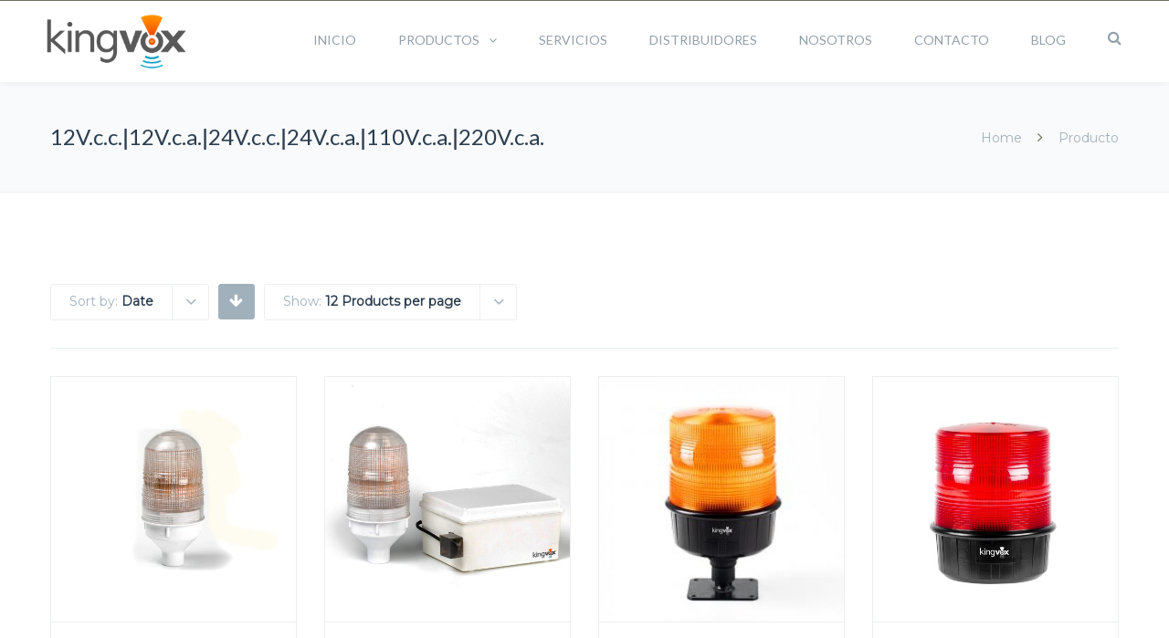

--- FILE ---
content_type: text/html; charset=UTF-8
request_url: http://kingvox.com.ar/voltaje/12v-c-c-%C7%8012v-c-a-%C7%8024v-c-c-%C7%8024v-c-a-%C7%80110v-c-a-%C7%80220v-c-a/?product_order=date
body_size: 138689
content:
<!DOCTYPE html>

<html lang="es">
<head>
<meta http-equiv="x-ua-compatible" content="IE=Edge"/> 
<meta charset="UTF-8" />
<meta name="viewport" content="width=device-width,initial-scale=1.0" />
<meta name="google-site-verification" content="V5fWrxjNaIs9i2Oj3U_upZP3wIcnyET4qLiC-CXFdZk" />
<title>
12V.c.c.ǀ12V.c.a.ǀ24V.c.c.ǀ24V.c.a.ǀ110V.c.a.ǀ220V.c.a. archivos - Kingvox | empresa líder del mercado en señalización acústica y visual</title>
<link rel="shortcut icon" href="https://kingvox.com.ar/wp-content/uploads/2017/12/fav.png"/>
<script>
mixajaxurl = "http://kingvox.com.ar/wp-admin/admin-ajax.php";
</script>
<!-- html5.js for IE less than 9 -->
<!--[if lt IE 9]>
<script src="http://kingvox.com.ar/wp-content/themes/kingvox/js/html5.js"></script>
<![endif]-->
<!-- css3-mediaqueries.js for IE less than 9 -->
<!--[if lt IE 9]>
<script src="http://kingvox.com.ar/wp-content/themes/kingvox/js/css3-mediaqueries.js"></script>
<![endif]-->
<meta name='robots' content='index, follow, max-image-preview:large, max-snippet:-1, max-video-preview:-1' />
<script type="text/javascript">function rgmkInitGoogleMaps(){window.rgmkGoogleMapsCallback=true;try{jQuery(document).trigger("rgmkGoogleMapsLoad")}catch(err){}}</script><script>window._wca = window._wca || [];</script>

	<!-- This site is optimized with the Yoast SEO plugin v25.6 - https://yoast.com/wordpress/plugins/seo/ -->
	<link rel="canonical" href="https://kingvox.com.ar/voltaje/12v-c-c-ǀ12v-c-a-ǀ24v-c-c-ǀ24v-c-a-ǀ110v-c-a-ǀ220v-c-a/" />
	<link rel="next" href="https://kingvox.com.ar/voltaje/12v-c-c-%c7%8012v-c-a-%c7%8024v-c-c-%c7%8024v-c-a-%c7%80110v-c-a-%c7%80220v-c-a/page/2/" />
	<meta property="og:locale" content="es_ES" />
	<meta property="og:type" content="article" />
	<meta property="og:title" content="12V.c.c.ǀ12V.c.a.ǀ24V.c.c.ǀ24V.c.a.ǀ110V.c.a.ǀ220V.c.a. archivos - Kingvox | empresa líder del mercado en señalización acústica y visual" />
	<meta property="og:url" content="https://kingvox.com.ar/voltaje/12v-c-c-ǀ12v-c-a-ǀ24v-c-c-ǀ24v-c-a-ǀ110v-c-a-ǀ220v-c-a/" />
	<meta property="og:site_name" content="Kingvox | empresa líder del mercado en señalización acústica y visual" />
	<meta name="twitter:card" content="summary_large_image" />
	<script type="application/ld+json" class="yoast-schema-graph">{"@context":"https://schema.org","@graph":[{"@type":"CollectionPage","@id":"https://kingvox.com.ar/voltaje/12v-c-c-%c7%8012v-c-a-%c7%8024v-c-c-%c7%8024v-c-a-%c7%80110v-c-a-%c7%80220v-c-a/","url":"https://kingvox.com.ar/voltaje/12v-c-c-%c7%8012v-c-a-%c7%8024v-c-c-%c7%8024v-c-a-%c7%80110v-c-a-%c7%80220v-c-a/","name":"12V.c.c.ǀ12V.c.a.ǀ24V.c.c.ǀ24V.c.a.ǀ110V.c.a.ǀ220V.c.a. archivos - Kingvox | empresa líder del mercado en señalización acústica y visual","isPartOf":{"@id":"https://kingvox.com.ar/#website"},"primaryImageOfPage":{"@id":"https://kingvox.com.ar/voltaje/12v-c-c-%c7%8012v-c-a-%c7%8024v-c-c-%c7%8024v-c-a-%c7%80110v-c-a-%c7%80220v-c-a/#primaryimage"},"image":{"@id":"https://kingvox.com.ar/voltaje/12v-c-c-%c7%8012v-c-a-%c7%8024v-c-c-%c7%8024v-c-a-%c7%80110v-c-a-%c7%80220v-c-a/#primaryimage"},"thumbnailUrl":"https://kingvox.com.ar/wp-content/uploads/2018/09/BALTOR1.jpg","breadcrumb":{"@id":"https://kingvox.com.ar/voltaje/12v-c-c-%c7%8012v-c-a-%c7%8024v-c-c-%c7%8024v-c-a-%c7%80110v-c-a-%c7%80220v-c-a/#breadcrumb"},"inLanguage":"es"},{"@type":"ImageObject","inLanguage":"es","@id":"https://kingvox.com.ar/voltaje/12v-c-c-%c7%8012v-c-a-%c7%8024v-c-c-%c7%8024v-c-a-%c7%80110v-c-a-%c7%80220v-c-a/#primaryimage","url":"https://kingvox.com.ar/wp-content/uploads/2018/09/BALTOR1.jpg","contentUrl":"https://kingvox.com.ar/wp-content/uploads/2018/09/BALTOR1.jpg","width":1000,"height":1000},{"@type":"BreadcrumbList","@id":"https://kingvox.com.ar/voltaje/12v-c-c-%c7%8012v-c-a-%c7%8024v-c-c-%c7%8024v-c-a-%c7%80110v-c-a-%c7%80220v-c-a/#breadcrumb","itemListElement":[{"@type":"ListItem","position":1,"name":"Portada","item":"https://kingvox.com.ar/"},{"@type":"ListItem","position":2,"name":"12V.c.c.ǀ12V.c.a.ǀ24V.c.c.ǀ24V.c.a.ǀ110V.c.a.ǀ220V.c.a."}]},{"@type":"WebSite","@id":"https://kingvox.com.ar/#website","url":"https://kingvox.com.ar/","name":"Kingvox | empresa líder del mercado en señalización acústica y visual","description":"Barrales - Light Bars | Sirenas,Alarmas-Sirens,Alarms |  Faros,Balizas-Beacons,Markers | Señalización Vial-Traffic Signaling |  Equipamiento Médico para Emergencias-Emergency Medical Equipment |  Sistemas de Seguridad-Security Systems | Accesorios,Accessories","publisher":{"@id":"https://kingvox.com.ar/#organization"},"potentialAction":[{"@type":"SearchAction","target":{"@type":"EntryPoint","urlTemplate":"https://kingvox.com.ar/?s={search_term_string}"},"query-input":{"@type":"PropertyValueSpecification","valueRequired":true,"valueName":"search_term_string"}}],"inLanguage":"es"},{"@type":"Organization","@id":"https://kingvox.com.ar/#organization","name":"Kingvox Industrial y Comercial SRL","url":"https://kingvox.com.ar/","logo":{"@type":"ImageObject","inLanguage":"es","@id":"https://kingvox.com.ar/#/schema/logo/image/","url":"http://kingvox.com.ar/wp-content/uploads/2017/12/original.png","contentUrl":"http://kingvox.com.ar/wp-content/uploads/2017/12/original.png","width":4288,"height":1716,"caption":"Kingvox Industrial y Comercial SRL"},"image":{"@id":"https://kingvox.com.ar/#/schema/logo/image/"}}]}</script>
	<!-- / Yoast SEO plugin. -->


<link rel='dns-prefetch' href='//stats.wp.com' />
<link rel='dns-prefetch' href='//fonts.googleapis.com' />
<link rel="alternate" type="application/rss+xml" title="Kingvox |  empresa líder del mercado en señalización acústica y visual &raquo; Feed" href="https://kingvox.com.ar/feed/" />
<link rel="alternate" type="application/rss+xml" title="Kingvox |  empresa líder del mercado en señalización acústica y visual &raquo; Feed de los comentarios" href="https://kingvox.com.ar/comments/feed/" />
<link rel="alternate" type="application/rss+xml" title="Kingvox |  empresa líder del mercado en señalización acústica y visual &raquo; 12V.c.c.ǀ12V.c.a.ǀ24V.c.c.ǀ24V.c.a.ǀ110V.c.a.ǀ220V.c.a. Voltaje Feed" href="https://kingvox.com.ar/voltaje/12v-c-c-%c7%8012v-c-a-%c7%8024v-c-c-%c7%8024v-c-a-%c7%80110v-c-a-%c7%80220v-c-a/feed/" />
		<!-- This site uses the Google Analytics by ExactMetrics plugin v8.11.1 - Using Analytics tracking - https://www.exactmetrics.com/ -->
		<!-- Nota: ExactMetrics no está actualmente configurado en este sitio. El dueño del sitio necesita identificarse usando su cuenta de Google Analytics en el panel de ajustes de ExactMetrics. -->
					<!-- No tracking code set -->
				<!-- / Google Analytics by ExactMetrics -->
		<script type="text/javascript">
/* <![CDATA[ */
window._wpemojiSettings = {"baseUrl":"https:\/\/s.w.org\/images\/core\/emoji\/15.0.3\/72x72\/","ext":".png","svgUrl":"https:\/\/s.w.org\/images\/core\/emoji\/15.0.3\/svg\/","svgExt":".svg","source":{"concatemoji":"http:\/\/kingvox.com.ar\/wp-includes\/js\/wp-emoji-release.min.js"}};
/*! This file is auto-generated */
!function(i,n){var o,s,e;function c(e){try{var t={supportTests:e,timestamp:(new Date).valueOf()};sessionStorage.setItem(o,JSON.stringify(t))}catch(e){}}function p(e,t,n){e.clearRect(0,0,e.canvas.width,e.canvas.height),e.fillText(t,0,0);var t=new Uint32Array(e.getImageData(0,0,e.canvas.width,e.canvas.height).data),r=(e.clearRect(0,0,e.canvas.width,e.canvas.height),e.fillText(n,0,0),new Uint32Array(e.getImageData(0,0,e.canvas.width,e.canvas.height).data));return t.every(function(e,t){return e===r[t]})}function u(e,t,n){switch(t){case"flag":return n(e,"\ud83c\udff3\ufe0f\u200d\u26a7\ufe0f","\ud83c\udff3\ufe0f\u200b\u26a7\ufe0f")?!1:!n(e,"\ud83c\uddfa\ud83c\uddf3","\ud83c\uddfa\u200b\ud83c\uddf3")&&!n(e,"\ud83c\udff4\udb40\udc67\udb40\udc62\udb40\udc65\udb40\udc6e\udb40\udc67\udb40\udc7f","\ud83c\udff4\u200b\udb40\udc67\u200b\udb40\udc62\u200b\udb40\udc65\u200b\udb40\udc6e\u200b\udb40\udc67\u200b\udb40\udc7f");case"emoji":return!n(e,"\ud83d\udc26\u200d\u2b1b","\ud83d\udc26\u200b\u2b1b")}return!1}function f(e,t,n){var r="undefined"!=typeof WorkerGlobalScope&&self instanceof WorkerGlobalScope?new OffscreenCanvas(300,150):i.createElement("canvas"),a=r.getContext("2d",{willReadFrequently:!0}),o=(a.textBaseline="top",a.font="600 32px Arial",{});return e.forEach(function(e){o[e]=t(a,e,n)}),o}function t(e){var t=i.createElement("script");t.src=e,t.defer=!0,i.head.appendChild(t)}"undefined"!=typeof Promise&&(o="wpEmojiSettingsSupports",s=["flag","emoji"],n.supports={everything:!0,everythingExceptFlag:!0},e=new Promise(function(e){i.addEventListener("DOMContentLoaded",e,{once:!0})}),new Promise(function(t){var n=function(){try{var e=JSON.parse(sessionStorage.getItem(o));if("object"==typeof e&&"number"==typeof e.timestamp&&(new Date).valueOf()<e.timestamp+604800&&"object"==typeof e.supportTests)return e.supportTests}catch(e){}return null}();if(!n){if("undefined"!=typeof Worker&&"undefined"!=typeof OffscreenCanvas&&"undefined"!=typeof URL&&URL.createObjectURL&&"undefined"!=typeof Blob)try{var e="postMessage("+f.toString()+"("+[JSON.stringify(s),u.toString(),p.toString()].join(",")+"));",r=new Blob([e],{type:"text/javascript"}),a=new Worker(URL.createObjectURL(r),{name:"wpTestEmojiSupports"});return void(a.onmessage=function(e){c(n=e.data),a.terminate(),t(n)})}catch(e){}c(n=f(s,u,p))}t(n)}).then(function(e){for(var t in e)n.supports[t]=e[t],n.supports.everything=n.supports.everything&&n.supports[t],"flag"!==t&&(n.supports.everythingExceptFlag=n.supports.everythingExceptFlag&&n.supports[t]);n.supports.everythingExceptFlag=n.supports.everythingExceptFlag&&!n.supports.flag,n.DOMReady=!1,n.readyCallback=function(){n.DOMReady=!0}}).then(function(){return e}).then(function(){var e;n.supports.everything||(n.readyCallback(),(e=n.source||{}).concatemoji?t(e.concatemoji):e.wpemoji&&e.twemoji&&(t(e.twemoji),t(e.wpemoji)))}))}((window,document),window._wpemojiSettings);
/* ]]> */
</script>
<link rel='stylesheet' id='layerslider-css' href='http://kingvox.com.ar/wp-content/plugins/LayerSlider/static/layerslider/css/layerslider.css' type='text/css' media='all' />
<style id='wp-emoji-styles-inline-css' type='text/css'>

	img.wp-smiley, img.emoji {
		display: inline !important;
		border: none !important;
		box-shadow: none !important;
		height: 1em !important;
		width: 1em !important;
		margin: 0 0.07em !important;
		vertical-align: -0.1em !important;
		background: none !important;
		padding: 0 !important;
	}
</style>
<link rel='stylesheet' id='wp-block-library-css' href='http://kingvox.com.ar/wp-includes/css/dist/block-library/style.min.css' type='text/css' media='all' />
<link rel='stylesheet' id='mediaelement-css' href='http://kingvox.com.ar/wp-includes/js/mediaelement/mediaelementplayer-legacy.min.css' type='text/css' media='all' />
<link rel='stylesheet' id='wp-mediaelement-css' href='http://kingvox.com.ar/wp-includes/js/mediaelement/wp-mediaelement.min.css' type='text/css' media='all' />
<style id='jetpack-sharing-buttons-style-inline-css' type='text/css'>
.jetpack-sharing-buttons__services-list{display:flex;flex-direction:row;flex-wrap:wrap;gap:0;list-style-type:none;margin:5px;padding:0}.jetpack-sharing-buttons__services-list.has-small-icon-size{font-size:12px}.jetpack-sharing-buttons__services-list.has-normal-icon-size{font-size:16px}.jetpack-sharing-buttons__services-list.has-large-icon-size{font-size:24px}.jetpack-sharing-buttons__services-list.has-huge-icon-size{font-size:36px}@media print{.jetpack-sharing-buttons__services-list{display:none!important}}.editor-styles-wrapper .wp-block-jetpack-sharing-buttons{gap:0;padding-inline-start:0}ul.jetpack-sharing-buttons__services-list.has-background{padding:1.25em 2.375em}
</style>
<link rel='stylesheet' id='yith-wcan-shortcodes-css' href='http://kingvox.com.ar/wp-content/plugins/yith-woocommerce-ajax-navigation/assets/css/shortcodes.css' type='text/css' media='all' />
<style id='yith-wcan-shortcodes-inline-css' type='text/css'>
:root{
	--yith-wcan-filters_colors_titles: #434343;
	--yith-wcan-filters_colors_background: #FFFFFF;
	--yith-wcan-filters_colors_accent: #A7144C;
	--yith-wcan-filters_colors_accent_r: 167;
	--yith-wcan-filters_colors_accent_g: 20;
	--yith-wcan-filters_colors_accent_b: 76;
	--yith-wcan-color_swatches_border_radius: 100%;
	--yith-wcan-color_swatches_size: 30px;
	--yith-wcan-labels_style_background: #FFFFFF;
	--yith-wcan-labels_style_background_hover: #A7144C;
	--yith-wcan-labels_style_background_active: #A7144C;
	--yith-wcan-labels_style_text: #434343;
	--yith-wcan-labels_style_text_hover: #FFFFFF;
	--yith-wcan-labels_style_text_active: #FFFFFF;
	--yith-wcan-anchors_style_text: #434343;
	--yith-wcan-anchors_style_text_hover: #A7144C;
	--yith-wcan-anchors_style_text_active: #A7144C;
}
</style>
<style id='classic-theme-styles-inline-css' type='text/css'>
/*! This file is auto-generated */
.wp-block-button__link{color:#fff;background-color:#32373c;border-radius:9999px;box-shadow:none;text-decoration:none;padding:calc(.667em + 2px) calc(1.333em + 2px);font-size:1.125em}.wp-block-file__button{background:#32373c;color:#fff;text-decoration:none}
</style>
<style id='global-styles-inline-css' type='text/css'>
:root{--wp--preset--aspect-ratio--square: 1;--wp--preset--aspect-ratio--4-3: 4/3;--wp--preset--aspect-ratio--3-4: 3/4;--wp--preset--aspect-ratio--3-2: 3/2;--wp--preset--aspect-ratio--2-3: 2/3;--wp--preset--aspect-ratio--16-9: 16/9;--wp--preset--aspect-ratio--9-16: 9/16;--wp--preset--color--black: #000000;--wp--preset--color--cyan-bluish-gray: #abb8c3;--wp--preset--color--white: #ffffff;--wp--preset--color--pale-pink: #f78da7;--wp--preset--color--vivid-red: #cf2e2e;--wp--preset--color--luminous-vivid-orange: #ff6900;--wp--preset--color--luminous-vivid-amber: #fcb900;--wp--preset--color--light-green-cyan: #7bdcb5;--wp--preset--color--vivid-green-cyan: #00d084;--wp--preset--color--pale-cyan-blue: #8ed1fc;--wp--preset--color--vivid-cyan-blue: #0693e3;--wp--preset--color--vivid-purple: #9b51e0;--wp--preset--gradient--vivid-cyan-blue-to-vivid-purple: linear-gradient(135deg,rgba(6,147,227,1) 0%,rgb(155,81,224) 100%);--wp--preset--gradient--light-green-cyan-to-vivid-green-cyan: linear-gradient(135deg,rgb(122,220,180) 0%,rgb(0,208,130) 100%);--wp--preset--gradient--luminous-vivid-amber-to-luminous-vivid-orange: linear-gradient(135deg,rgba(252,185,0,1) 0%,rgba(255,105,0,1) 100%);--wp--preset--gradient--luminous-vivid-orange-to-vivid-red: linear-gradient(135deg,rgba(255,105,0,1) 0%,rgb(207,46,46) 100%);--wp--preset--gradient--very-light-gray-to-cyan-bluish-gray: linear-gradient(135deg,rgb(238,238,238) 0%,rgb(169,184,195) 100%);--wp--preset--gradient--cool-to-warm-spectrum: linear-gradient(135deg,rgb(74,234,220) 0%,rgb(151,120,209) 20%,rgb(207,42,186) 40%,rgb(238,44,130) 60%,rgb(251,105,98) 80%,rgb(254,248,76) 100%);--wp--preset--gradient--blush-light-purple: linear-gradient(135deg,rgb(255,206,236) 0%,rgb(152,150,240) 100%);--wp--preset--gradient--blush-bordeaux: linear-gradient(135deg,rgb(254,205,165) 0%,rgb(254,45,45) 50%,rgb(107,0,62) 100%);--wp--preset--gradient--luminous-dusk: linear-gradient(135deg,rgb(255,203,112) 0%,rgb(199,81,192) 50%,rgb(65,88,208) 100%);--wp--preset--gradient--pale-ocean: linear-gradient(135deg,rgb(255,245,203) 0%,rgb(182,227,212) 50%,rgb(51,167,181) 100%);--wp--preset--gradient--electric-grass: linear-gradient(135deg,rgb(202,248,128) 0%,rgb(113,206,126) 100%);--wp--preset--gradient--midnight: linear-gradient(135deg,rgb(2,3,129) 0%,rgb(40,116,252) 100%);--wp--preset--font-size--small: 13px;--wp--preset--font-size--medium: 20px;--wp--preset--font-size--large: 36px;--wp--preset--font-size--x-large: 42px;--wp--preset--spacing--20: 0.44rem;--wp--preset--spacing--30: 0.67rem;--wp--preset--spacing--40: 1rem;--wp--preset--spacing--50: 1.5rem;--wp--preset--spacing--60: 2.25rem;--wp--preset--spacing--70: 3.38rem;--wp--preset--spacing--80: 5.06rem;--wp--preset--shadow--natural: 6px 6px 9px rgba(0, 0, 0, 0.2);--wp--preset--shadow--deep: 12px 12px 50px rgba(0, 0, 0, 0.4);--wp--preset--shadow--sharp: 6px 6px 0px rgba(0, 0, 0, 0.2);--wp--preset--shadow--outlined: 6px 6px 0px -3px rgba(255, 255, 255, 1), 6px 6px rgba(0, 0, 0, 1);--wp--preset--shadow--crisp: 6px 6px 0px rgba(0, 0, 0, 1);}:where(.is-layout-flex){gap: 0.5em;}:where(.is-layout-grid){gap: 0.5em;}body .is-layout-flex{display: flex;}.is-layout-flex{flex-wrap: wrap;align-items: center;}.is-layout-flex > :is(*, div){margin: 0;}body .is-layout-grid{display: grid;}.is-layout-grid > :is(*, div){margin: 0;}:where(.wp-block-columns.is-layout-flex){gap: 2em;}:where(.wp-block-columns.is-layout-grid){gap: 2em;}:where(.wp-block-post-template.is-layout-flex){gap: 1.25em;}:where(.wp-block-post-template.is-layout-grid){gap: 1.25em;}.has-black-color{color: var(--wp--preset--color--black) !important;}.has-cyan-bluish-gray-color{color: var(--wp--preset--color--cyan-bluish-gray) !important;}.has-white-color{color: var(--wp--preset--color--white) !important;}.has-pale-pink-color{color: var(--wp--preset--color--pale-pink) !important;}.has-vivid-red-color{color: var(--wp--preset--color--vivid-red) !important;}.has-luminous-vivid-orange-color{color: var(--wp--preset--color--luminous-vivid-orange) !important;}.has-luminous-vivid-amber-color{color: var(--wp--preset--color--luminous-vivid-amber) !important;}.has-light-green-cyan-color{color: var(--wp--preset--color--light-green-cyan) !important;}.has-vivid-green-cyan-color{color: var(--wp--preset--color--vivid-green-cyan) !important;}.has-pale-cyan-blue-color{color: var(--wp--preset--color--pale-cyan-blue) !important;}.has-vivid-cyan-blue-color{color: var(--wp--preset--color--vivid-cyan-blue) !important;}.has-vivid-purple-color{color: var(--wp--preset--color--vivid-purple) !important;}.has-black-background-color{background-color: var(--wp--preset--color--black) !important;}.has-cyan-bluish-gray-background-color{background-color: var(--wp--preset--color--cyan-bluish-gray) !important;}.has-white-background-color{background-color: var(--wp--preset--color--white) !important;}.has-pale-pink-background-color{background-color: var(--wp--preset--color--pale-pink) !important;}.has-vivid-red-background-color{background-color: var(--wp--preset--color--vivid-red) !important;}.has-luminous-vivid-orange-background-color{background-color: var(--wp--preset--color--luminous-vivid-orange) !important;}.has-luminous-vivid-amber-background-color{background-color: var(--wp--preset--color--luminous-vivid-amber) !important;}.has-light-green-cyan-background-color{background-color: var(--wp--preset--color--light-green-cyan) !important;}.has-vivid-green-cyan-background-color{background-color: var(--wp--preset--color--vivid-green-cyan) !important;}.has-pale-cyan-blue-background-color{background-color: var(--wp--preset--color--pale-cyan-blue) !important;}.has-vivid-cyan-blue-background-color{background-color: var(--wp--preset--color--vivid-cyan-blue) !important;}.has-vivid-purple-background-color{background-color: var(--wp--preset--color--vivid-purple) !important;}.has-black-border-color{border-color: var(--wp--preset--color--black) !important;}.has-cyan-bluish-gray-border-color{border-color: var(--wp--preset--color--cyan-bluish-gray) !important;}.has-white-border-color{border-color: var(--wp--preset--color--white) !important;}.has-pale-pink-border-color{border-color: var(--wp--preset--color--pale-pink) !important;}.has-vivid-red-border-color{border-color: var(--wp--preset--color--vivid-red) !important;}.has-luminous-vivid-orange-border-color{border-color: var(--wp--preset--color--luminous-vivid-orange) !important;}.has-luminous-vivid-amber-border-color{border-color: var(--wp--preset--color--luminous-vivid-amber) !important;}.has-light-green-cyan-border-color{border-color: var(--wp--preset--color--light-green-cyan) !important;}.has-vivid-green-cyan-border-color{border-color: var(--wp--preset--color--vivid-green-cyan) !important;}.has-pale-cyan-blue-border-color{border-color: var(--wp--preset--color--pale-cyan-blue) !important;}.has-vivid-cyan-blue-border-color{border-color: var(--wp--preset--color--vivid-cyan-blue) !important;}.has-vivid-purple-border-color{border-color: var(--wp--preset--color--vivid-purple) !important;}.has-vivid-cyan-blue-to-vivid-purple-gradient-background{background: var(--wp--preset--gradient--vivid-cyan-blue-to-vivid-purple) !important;}.has-light-green-cyan-to-vivid-green-cyan-gradient-background{background: var(--wp--preset--gradient--light-green-cyan-to-vivid-green-cyan) !important;}.has-luminous-vivid-amber-to-luminous-vivid-orange-gradient-background{background: var(--wp--preset--gradient--luminous-vivid-amber-to-luminous-vivid-orange) !important;}.has-luminous-vivid-orange-to-vivid-red-gradient-background{background: var(--wp--preset--gradient--luminous-vivid-orange-to-vivid-red) !important;}.has-very-light-gray-to-cyan-bluish-gray-gradient-background{background: var(--wp--preset--gradient--very-light-gray-to-cyan-bluish-gray) !important;}.has-cool-to-warm-spectrum-gradient-background{background: var(--wp--preset--gradient--cool-to-warm-spectrum) !important;}.has-blush-light-purple-gradient-background{background: var(--wp--preset--gradient--blush-light-purple) !important;}.has-blush-bordeaux-gradient-background{background: var(--wp--preset--gradient--blush-bordeaux) !important;}.has-luminous-dusk-gradient-background{background: var(--wp--preset--gradient--luminous-dusk) !important;}.has-pale-ocean-gradient-background{background: var(--wp--preset--gradient--pale-ocean) !important;}.has-electric-grass-gradient-background{background: var(--wp--preset--gradient--electric-grass) !important;}.has-midnight-gradient-background{background: var(--wp--preset--gradient--midnight) !important;}.has-small-font-size{font-size: var(--wp--preset--font-size--small) !important;}.has-medium-font-size{font-size: var(--wp--preset--font-size--medium) !important;}.has-large-font-size{font-size: var(--wp--preset--font-size--large) !important;}.has-x-large-font-size{font-size: var(--wp--preset--font-size--x-large) !important;}
:where(.wp-block-post-template.is-layout-flex){gap: 1.25em;}:where(.wp-block-post-template.is-layout-grid){gap: 1.25em;}
:where(.wp-block-columns.is-layout-flex){gap: 2em;}:where(.wp-block-columns.is-layout-grid){gap: 2em;}
:root :where(.wp-block-pullquote){font-size: 1.5em;line-height: 1.6;}
</style>
<link rel='stylesheet' id='contact-form-7-css' href='http://kingvox.com.ar/wp-content/plugins/contact-form-7/includes/css/styles.css' type='text/css' media='all' />
<link rel='stylesheet' id='rs-plugin-settings-css' href='http://kingvox.com.ar/wp-content/plugins/revslider/public/assets/css/settings.css' type='text/css' media='all' />
<style id='rs-plugin-settings-inline-css' type='text/css'>
#rs-demo-id {}
</style>
<style id='woocommerce-inline-inline-css' type='text/css'>
.woocommerce form .form-row .required { visibility: visible; }
</style>
<link rel='stylesheet' id='ppress-frontend-css' href='http://kingvox.com.ar/wp-content/plugins/wp-user-avatar/assets/css/frontend.min.css' type='text/css' media='all' />
<link rel='stylesheet' id='ppress-flatpickr-css' href='http://kingvox.com.ar/wp-content/plugins/wp-user-avatar/assets/flatpickr/flatpickr.min.css' type='text/css' media='all' />
<link rel='stylesheet' id='ppress-select2-css' href='http://kingvox.com.ar/wp-content/plugins/wp-user-avatar/assets/select2/select2.min.css' type='text/css' media='all' />
<link rel='stylesheet' id='yith_ywraq_frontend-css' href='http://kingvox.com.ar/wp-content/plugins/yith-woocommerce-request-a-quote/assets/css/frontend.css' type='text/css' media='all' />
<style id='yith_ywraq_frontend-inline-css' type='text/css'>
.woocommerce .add-request-quote-button.button, .woocommerce .add-request-quote-button-addons.button, .yith-wceop-ywraq-button-wrapper .add-request-quote-button.button, .yith-wceop-ywraq-button-wrapper .add-request-quote-button-addons.button{
    background-color: #0066b4!important;
    color: #ffffff!important;
}
.woocommerce .add-request-quote-button.button:hover,  .woocommerce .add-request-quote-button-addons.button:hover,.yith-wceop-ywraq-button-wrapper .add-request-quote-button.button:hover,  .yith-wceop-ywraq-button-wrapper .add-request-quote-button-addons.button:hover{
    background-color: #044a80!important;
    color: #ffffff!important;
}


</style>
<link rel='stylesheet' id='yith-wcan-frontend-css' href='http://kingvox.com.ar/wp-content/plugins/yith-woocommerce-ajax-navigation/assets/css/frontend.css' type='text/css' media='all' />
<link rel='stylesheet' id='brands-styles-css' href='http://kingvox.com.ar/wp-content/plugins/woocommerce/assets/css/brands.css' type='text/css' media='all' />
<link rel='stylesheet' id='style-css' href='http://kingvox.com.ar/wp-content/themes/kingvox/style.css' type='text/css' media='all' />
<link rel='stylesheet' id='style_end-css' href='http://kingvox.com.ar/wp-content/themes/kingvox/style_end.css' type='text/css' media='all' />
<link rel='stylesheet' id='googlefonts-css' href='http://fonts.googleapis.com/css?family=Lato%3A100%2C300%2C400%2C600%2C700%2C900%7COpen+Sans%3A700%2C300%2C600%2C400%7CRaleway%3A900%7CPlayfair+Display%7C&#038;ver=6.6.4' type='text/css' media='all' />
<link rel='stylesheet' id='rd_woocommerce-css' href='http://kingvox.com.ar/wp-content/themes/kingvox/css/woocommerce.css' type='text/css' media='all' />
<link rel='stylesheet' id='media-queries-css' href='http://kingvox.com.ar/wp-content/themes/kingvox/media-queries_wide.css' type='text/css' media='all' />
<link rel='stylesheet' id='rgs-css' href='http://kingvox.com.ar/wp-content/themes/kingvox/css/rgs.css' type='text/css' media='all' />
<link rel='stylesheet' id='css3_animations-css' href='http://kingvox.com.ar/wp-content/themes/kingvox/css/animations.css' type='text/css' media='all' />
<link rel='stylesheet' id='flexslidercss-css' href='http://kingvox.com.ar/wp-content/themes/kingvox/includes/Flexslider/flexslider.css' type='text/css' media='all' />
<link rel='stylesheet' id='font-awesome-thefox-css' href='http://kingvox.com.ar/wp-content/themes/kingvox/css/font-awesome.css' type='text/css' media='all' />
<link rel='stylesheet' id='moon-css' href='http://kingvox.com.ar/wp-content/themes/kingvox/css/moon.css' type='text/css' media='all' />
<link rel='stylesheet' id='elegant-css' href='http://kingvox.com.ar/wp-content/themes/kingvox/css/elegant.css' type='text/css' media='all' />
<link rel='stylesheet' id='prettyphotocss-css' href='http://kingvox.com.ar/wp-content/themes/kingvox/includes/prettyPhoto/css/prettyPhoto.css' type='text/css' media='all' />
<link rel='stylesheet' id='js_frontend-css' href='http://kingvox.com.ar/wp-content/themes/kingvox/css/thefox_js_composer.css' type='text/css' media='all' />
<link rel='stylesheet' id='zilla-likes-css' href='http://kingvox.com.ar/wp-content/themes/kingvox/includes/zilla-likes/styles/zilla-likes.css' type='text/css' media='all' />
<link rel='stylesheet' id='newsletter-css' href='http://kingvox.com.ar/wp-content/plugins/newsletter/style.css' type='text/css' media='all' />
<link rel='stylesheet' id='redux-google-fonts-rd_data-css' href='http://fonts.googleapis.com/css?family=Montserrat%7CLato%3A400%2C700%2C300&#038;ver=1730924984' type='text/css' media='all' />
<script type="text/javascript" src="http://kingvox.com.ar/wp-includes/js/jquery/jquery.min.js" id="jquery-core-js"></script>
<script type="text/javascript" src="http://kingvox.com.ar/wp-includes/js/jquery/jquery-migrate.min.js" id="jquery-migrate-js"></script>
<script type="text/javascript" id="layerslider-greensock-js-extra">
/* <![CDATA[ */
var LS_Meta = {"v":"6.6.0"};
/* ]]> */
</script>
<script type="text/javascript" data-cfasync="false" src="http://kingvox.com.ar/wp-content/plugins/LayerSlider/static/layerslider/js/greensock.js" id="layerslider-greensock-js"></script>
<script type="text/javascript" data-cfasync="false" src="http://kingvox.com.ar/wp-content/plugins/LayerSlider/static/layerslider/js/layerslider.kreaturamedia.jquery.js" id="layerslider-js"></script>
<script type="text/javascript" data-cfasync="false" src="http://kingvox.com.ar/wp-content/plugins/LayerSlider/static/layerslider/js/layerslider.transitions.js" id="layerslider-transitions-js"></script>
<script type="text/javascript" src="http://kingvox.com.ar/wp-content/plugins/revslider/public/assets/js/jquery.themepunch.tools.min.js" id="tp-tools-js"></script>
<script type="text/javascript" src="http://kingvox.com.ar/wp-content/plugins/revslider/public/assets/js/jquery.themepunch.revolution.min.js" id="revmin-js"></script>
<script type="text/javascript" src="http://kingvox.com.ar/wp-content/plugins/woocommerce/assets/js/jquery-blockui/jquery.blockUI.min.js" id="jquery-blockui-js" data-wp-strategy="defer"></script>
<script type="text/javascript" id="wc-add-to-cart-js-extra">
/* <![CDATA[ */
var wc_add_to_cart_params = {"ajax_url":"\/wp-admin\/admin-ajax.php","wc_ajax_url":"\/?wc-ajax=%%endpoint%%","i18n_view_cart":"Ver carrito","cart_url":"https:\/\/kingvox.com.ar\/carrito\/","is_cart":"","cart_redirect_after_add":"no"};
/* ]]> */
</script>
<script type="text/javascript" src="http://kingvox.com.ar/wp-content/plugins/woocommerce/assets/js/frontend/add-to-cart.min.js" id="wc-add-to-cart-js" data-wp-strategy="defer"></script>
<script type="text/javascript" src="http://kingvox.com.ar/wp-content/plugins/woocommerce/assets/js/js-cookie/js.cookie.min.js" id="js-cookie-js" defer="defer" data-wp-strategy="defer"></script>
<script type="text/javascript" id="woocommerce-js-extra">
/* <![CDATA[ */
var woocommerce_params = {"ajax_url":"\/wp-admin\/admin-ajax.php","wc_ajax_url":"\/?wc-ajax=%%endpoint%%","i18n_password_show":"Mostrar contrase\u00f1a","i18n_password_hide":"Ocultar contrase\u00f1a"};
/* ]]> */
</script>
<script type="text/javascript" src="http://kingvox.com.ar/wp-content/plugins/woocommerce/assets/js/frontend/woocommerce.min.js" id="woocommerce-js" defer="defer" data-wp-strategy="defer"></script>
<script type="text/javascript" src="http://kingvox.com.ar/wp-content/plugins/wp-user-avatar/assets/flatpickr/flatpickr.min.js" id="ppress-flatpickr-js"></script>
<script type="text/javascript" src="http://kingvox.com.ar/wp-content/plugins/wp-user-avatar/assets/select2/select2.min.js" id="ppress-select2-js"></script>
<script type="text/javascript" src="http://kingvox.com.ar/wp-content/plugins/js_composer/assets/js/vendors/woocommerce-add-to-cart.js" id="vc_woocommerce-add-to-cart-js-js"></script>
<script type="text/javascript" src="https://stats.wp.com/s-202605.js" id="woocommerce-analytics-js" defer="defer" data-wp-strategy="defer"></script>
<meta name="generator" content="Powered by LayerSlider 6.6.0 - Multi-Purpose, Responsive, Parallax, Mobile-Friendly Slider Plugin for WordPress." />
<!-- LayerSlider updates and docs at: https://layerslider.kreaturamedia.com -->
<link rel="https://api.w.org/" href="https://kingvox.com.ar/wp-json/" /><link rel="EditURI" type="application/rsd+xml" title="RSD" href="https://kingvox.com.ar/xmlrpc.php?rsd" />
<meta name="generator" content="WordPress 6.6.4" />
<meta name="generator" content="WooCommerce 9.8.6" />
<!-- Custom Styling -->
<style type="text/css">
#logo_img img{max-width:180px;}.cl_before_logo{margin-right:120px;}.cl_after_logo{margin-left:120px;}.nav_type_9_c #logo_img, .nav_type_9_c .logo_text{margin-left:-90px;}.nav_type_9_c #logo_img,.nav_type_9_c .logo_text{min-width:180px;}#mobile-menu{background:#222533}#mobile-menu ul ul,#mobile-menu #rd_wpml #lang_sel ul ul{background:#2e3244;}#mobile-menu ul ul ul{background:#35384d;}#mobile-menu .mobile-ul-open > a{color:#ff881e}#mobile-menu .mobile-ul-open:after{color:#ff881e !important;}#mobile-menu .current_page_item{ background:#191b26;}#mobile-menu .current_page_item > a { border-left:2px solid #ff881e;}#mobile-menu ul li a,#mobile-menu #rd_wpml #lang_sel a{color:#ffffff}#mobile-menu .menu-item-has-children:after{color:#5a5d6b;}#mobile-menu ul li li li a{color:#69708f}#mobile-menu ul ul .menu-item-has-children:after{color:#5d637d;}#mobile_menu_search #search input[type=text]{background:#191b26 !important; color:#69708f;}#mobile_menu_search #search input[type=submit]{color:#69708f;}#top_bar,#rd_wpml #lang_sel ul ul{background:#ffffff;}.topbar_type_1,.topbar_type_1 a,.topbar_type_1 #rd_wpml #lang_sel a{color:#a1b1bc;}.topbar_type_1 strong,.topbar_type_1 .topbar_woocommerce_login.type1 .topbar_sign_in,.topbar_type_1 .topbar_woocommerce_login.type1 .topbar_register,.topbar_type_1 .topbar_woocommerce_login.type1 .topbar_signed_in,.topbar_type_1 #rd_wpml #lang_sel li li a:hover{color:#2c3e50;}.topbar_type_1 .top_email:before,.topbar_type_1 .top_phone:before,.topbar_type_1 .top_text:before{color:#ff881e;}.topbar_type_1 .top_email,.topbar_type_1 .top_phone,.topbar_type_1 #header_socials,.topbar_type_1 .header_current_cart{border-right:1px solid #ebebeb; padding-right:20px; padding-left:20px;}.topbar_type_1 .topbar_woocommerce_login{border-right:1px solid #ebebeb; border-left:1px solid #ebebeb; padding-right:20px; padding-left:20px;}.topbar_type_1 #rd_wpml,.topbar_type_1 .top_bar_menu{border-right:1px solid #ebebeb;}.topbar_type_1 .wrapper > div:first-child {border-left:1px solid #ebebeb;}.topbar_type_1 .topbar_woocommerce_login.type1 .topbar_register{ border:1px solid #ebebeb; border-bottom:2px solid #ebebeb}.topbar_type_1 .topbar_woocommerce_login.type2 .topbar_register{ border:1px solid #a1b1bc; background:#a1b1bc; color:#ffffff;}.topbar_type_1 .topbar_woocommerce_login.type2 .topbar_sign_in,.topbar_type_1 .topbar_woocommerce_login.type2 .topbar_signed_in{ border:1px solid #a1b1bc;}.topbar_type_1 #header_socials a:hover{ color:#2c3e50;}.topbar_type_2,.topbar_type_2 a,.topbar_type_2 #rd_wpml #lang_sel a{color:#a1b1bc;}.topbar_type_2 strong,.topbar_type_2 .topbar_woocommerce_login.type1 .topbar_sign_in,.topbar_type_2 .topbar_woocommerce_login.type1 .topbar_register,.topbar_type_2 .topbar_woocommerce_login.type1 .topbar_signed_in,.topbar_type_2 #rd_wpml #lang_sel li li a:hover{color:#2c3e50;}.topbar_type_2 .top_email:before,.topbar_type_2 .top_phone:before,.topbar_type_2 .top_text:before{color:#ff881e;}.topbar_type_2 .top_email,.topbar_type_2 .top_phone,.topbar_type_2 #header_socials,.topbar_type_2 .header_current_cart{border-right:1px solid #ebebeb; padding-right:20px; padding-left:20px;}.topbar_type_2 .topbar_woocommerce_login{border-right:1px solid #ebebeb; border-left:1px solid #ebebeb; padding-right:20px; padding-left:20px;}.topbar_type_2 { border-top:5px solid #ff881e;}.topbar_type_2 #rd_wpml,.topbar_type_2 .top_bar_menu{border-right:1px solid #ebebeb;}.topbar_type_2 .wrapper > div:first-child {border-left:1px solid #ebebeb;}.topbar_type_2 .topbar_woocommerce_login.type1 .topbar_register{ border:1px solid #ebebeb; border-bottom:2px solid #ebebeb}.topbar_type_2 .topbar_woocommerce_login.type2 .topbar_register{ border:1px solid #a1b1bc; background:#a1b1bc; color:#ffffff;}.topbar_type_2 .topbar_woocommerce_login.type2 .topbar_sign_in,.topbar_type_2 .topbar_woocommerce_login.type2 .topbar_signed_in{ border:1px solid #a1b1bc;}.topbar_type_2 #header_socials a:hover{ color:#2c3e50;}.topbar_type_3,.topbar_type_3 a,.topbar_type_3 #rd_wpml #lang_sel a{color:#a1b1bc;}.topbar_type_3 strong,.topbar_type_3 .topbar_woocommerce_login.type1 .topbar_sign_in,.topbar_type_3 .topbar_woocommerce_login.type1 .topbar_register,.topbar_type_3 .topbar_woocommerce_login.type1 .topbar_signed_in,.topbar_type_3 #rd_wpml #lang_sel li li a:hover{color:#2c3e50;}.topbar_type_3 .top_email:before,.topbar_type_3 .top_phone:before,.topbar_type_3 .top_text:before{color:#ff881e;}.topbar_type_2 { border-top:5px solid #ff881e;}.topbar_type_3 .topbar_woocommerce_login.type1 .topbar_register{ border:1px solid #ebebeb; border-bottom:2px solid #ebebeb}.topbar_type_3 .topbar_woocommerce_login.type2 .topbar_register{ border:1px solid #a1b1bc; background:#a1b1bc; color:#ffffff;}.topbar_type_3 .topbar_woocommerce_login.type2 .topbar_sign_in,.topbar_type_3 .topbar_woocommerce_login.type2 .topbar_signed_in{ border:1px solid #a1b1bc;}.topbar_type_3 #header_socials a:hover{ color:#2c3e50;}.topbar_type_4,.topbar_type_4 a,.topbar_type_4 #rd_wpml #lang_sel a{color:#a1b1bc;}.topbar_type_4 strong,.topbar_type_4 .topbar_woocommerce_login.type1 .topbar_sign_in,.topbar_type_4 .topbar_woocommerce_login.type1 .topbar_register,.topbar_type_4 .topbar_woocommerce_login.type1 .topbar_signed_in,.topbar_type_4 #rd_wpml #lang_sel li li a:hover{color:#2c3e50;}.topbar_type_4 .top_email:before,.topbar_type_4 .top_phone:before,.topbar_type_4 .top_text:before{color:#ff881e;}.topbar_type_4 { border-top:5px solid #ff881e;}.topbar_type_4 .topbar_woocommerce_login.type1 .topbar_register{ border:1px solid #ebebeb; border-bottom:2px solid #ebebeb}.topbar_type_4 .topbar_woocommerce_login.type2 .topbar_register{ border:1px solid #a1b1bc; background:#a1b1bc; color:#ffffff;}.topbar_type_4 .topbar_woocommerce_login.type2 .topbar_sign_in,.topbar_type_4 .topbar_woocommerce_login.type2 .topbar_signed_in{ border:1px solid #a1b1bc;}.topbar_type_4 #header_socials a:hover{ color:#2c3e50;}.topbar_type_5,.topbar_type_5 a,.topbar_type_5 #rd_wpml #lang_sel a{color:#a1b1bc;}.topbar_type_5 strong,.topbar_type_5 .topbar_woocommerce_login.type1 .topbar_sign_in,.topbar_type_5 .topbar_woocommerce_login.type1 .topbar_register,.topbar_type_5 .topbar_woocommerce_login.type1 .topbar_signed_in,.topbar_type_5 #rd_wpml #lang_sel li li a:hover,.topbar_woocommerce_login.type2 .topbar_sign_in:hover,.top_email a:hover{color:#2c3e50;}.topbar_type_5 .top_email:before,.topbar_type_5 .top_phone:before,.topbar_type_5 .top_text:before{color:#ff881e; }.topbar_type_5 .top_email,.topbar_type_5 .top_phone,.topbar_type_5 #header_socials,.topbar_type_5 .header_current_cart{border-right:1px solid #ebebeb; padding-right:20px; padding-left:20px;}.topbar_type_5 .topbar_woocommerce_login{border-right:1px solid #ebebeb; border-left:1px solid #ebebeb; padding-right:20px; padding-left:20px;}.topbar_type_5 .wrapper > div:first-child {border-left:1px solid #ebebeb;}.topbar_type_5 #rd_wpml,.topbar_type_5 .top_bar_menu{border-right:1px solid #ebebeb;}.topbar_type_5 { border-top:4px solid #ff881e; border-bottom:1px solid #ebebeb}.topbar_type_5 .topbar_woocommerce_login.type1 .topbar_register{ border:1px solid #ebebeb; border-bottom:2px solid #ebebeb}.topbar_type_5 .topbar_woocommerce_login.type2 .topbar_register{ border:1px solid #a1b1bc; background:#a1b1bc; color:#ffffff;}.topbar_type_5 .topbar_woocommerce_login.type2 .topbar_sign_in,.topbar_type_5 .topbar_woocommerce_login.type2 .topbar_signed_in{ border:1px solid #a1b1bc;}.topbar_type_5 #header_socials a:hover{ color:#2c3e50;}.header_current_cart .cart-content-tb.tbi-with-border{border:1px solid #ebebeb;}.header_current_cart .cart-content-tb.tbi-with-bg{background:#ebebeb;}.header_current_cart .cart-content-tb:before{color:#ff881e;}.header_current_cart .cart-content-tb:hover{color:#a1b1bc;}header .wrapper {
    width: 100%;
    padding: 0 40px;
}
.rd_megamenu > ul {
    left:40px!important;
    width: calc(100% - 80px )!important;
}
@media only screen and (max-width: 1214px) and (min-width: 1034px){
.rd_megamenu > ul {
    
    left:40px!important;
    width: calc(100% - 80px )!important;
	}
}.nav_type_1 ul li a,.nav_type_2 ul li a,.nav_type_3 ul li a,.nav_type_4 ul li a,.nav_type_5 ul li a,.nav_type_6 ul li a,.nav_type_7 ul li a,.nav_type_8 ul li a,.nav_type_9 ul li a,.nav_type_9_c ul li a,.nav_type_10 ul li a,.nav_type_11 ul li a,.nav_type_12 ul li a,.nav_type_13 ul li a,.nav_type_14 ul li a,.nav_type_15 ul li a,.nav_type_16 ul li a,.nav_type_17 ul li a,.nav_type_18 ul li a,.nav_type_19 ul li a,.nav_type_19_f ul li a{font-family:Lato !important; font-size:14px !important; font-weight:400 !important; }.transparent_header{background:rgba(1,147,163,0.52)!important;}.transparent_header{border-bottom:1px solid rgba(251,251,251,0.08)!important;}header,.mt_menu{background:#ffffff;}header.transparent_header.opaque_header{background:#ffffff !important; border-bottom:none!important;}#nav_button:before,#nav_button_alt:before{color:#909fa8;}.logo_text a{color:#909fa8;}.transparent_header .logo_text a{color:#fff;}.transparent_header.opaque_header .logo_text a{color:#909fa8;}.transparent_header nav > ul > li > a, .transparent_header .cart-content, .transparent_header nav > li.current-menu-item li a, .transparent_header #searchtop_img .fa-search, .transparent_header .header_si a, .transparent_header #nav_button:before {
	color:rgba(255,255,255,1)!important;
	}.nav_type_1 nav ul,.nav_type_1 .header_current_cart{background:#ffffff;}.nav_type_1 ul li a,.nav_type_1 a#searchtop_img{color:#909fa8;}.nav_type_1 nav ul li a:hover,.nav_type_1 > ul > .current-menu-item > a{color:#ff881e; background:#ffffff;}.nav_type_1 .cart-content:hover,.nav_type_1 #searchtop_img:hover i{color:#ff881e;}header.nav_type_2{border-top:1px solid ;}.nav_type_2 nav ul,.nav_type_2 .header_current_cart{background:#ffffff;}.nav_type_2 ul li a,.nav_type_2 a#searchtop_img{color:#909fa8;}.nav_type_2 nav ul li a:hover,.nav_type_2 > ul > .current-menu-item > a,.transparent_header.nav_type_2 nav > ul > .current-menu-item > a,.transparent_header.nav_type_2 nav > ul > li > a:hover{color:#ff881e; border-top:3px solid #ff881e; }.nav_type_2 .cart-content:hover,.nav_type_2 #searchtop_img:hover i{color:#ff881e;}header.nav_type_3{border-top:1px solid ;}.nav_type_3 nav ul,.nav_type_3 .header_current_cart{background:#ffffff;}.nav_type_3 ul li a,.nav_type_3 a#searchtop_img{color:#909fa8;}.nav_type_3 nav ul li a:hover,.nav_type_3 > ul > .current-menu-item > a{color:#ff881e; background:#ffffff;}.nav_type_3 .cart-content:hover,.nav_type_3 #searchtop_img:hover i{color:#ff881e;}header.nav_type_4{border-top:1px solid ;}.nav_type_4 nav ul,.nav_type_4 .header_current_cart{background:#ffffff;}.nav_type_4 ul li a,.nav_type_4 a#searchtop_img{color:#909fa8;}.nav_type_4 nav ul li a:hover,.nav_type_4  > ul > .current-menu-item > a{color:#ff881e; background:#ffffff;}.nav_type_4 .cart-content:hover,.nav_type_4 #searchtop_img:hover i{color:#ff881e;}.nav_type_5 nav ul,.nav_type_5 .header_current_cart{background:#ffffff;}.nav_type_5 ul li a{color:#909fa8; border-top:5px solid #ffffff;}.nav_type_5 a#searchtop_img{color:#909fa8;}.nav_type_5 nav ul li a:hover,.nav_type_5 > ul > .current-menu-item > a,.transparent_header.nav_type_5 nav > ul > .current-menu-item > a,.transparent_header.nav_type_5 nav > ul > li > a:hover{color:#ff881e; border-top:5px solid #ff881e !important; }.nav_type_5 .cart-content:hover,.nav_type_5 #searchtop_img:hover i{color:#ff881e;}.nav_type_6 nav ul,.nav_type_6 .header_current_cart{background:#ffffff;}.nav_type_6 ul li a{color:#909fa8; border-top:5px solid #ffffff;}.nav_type_6 a#searchtop_img{color:#909fa8;}.nav_type_6 nav ul li a:hover,.nav_type_6 > ul > .current-menu-item > a,.transparent_header.nav_type_6 nav > ul > .current-menu-item > a,.transparent_header.nav_type_6 nav > ul > li > a:hover{color:#ff881e; border-top:5px solid #ff881e !important;}.nav_type_6 .cart-content:hover,.nav_type_6 #searchtop_img:hover i{color:#ff881e;}.nav_type_7 nav ul,.nav_type_7 .header_current_cart{background:#ffffff;}.nav_type_7 ul li a,.nav_type_7 a#searchtop_img{color:#909fa8;}.nav_type_7 nav ul li a:hover,.nav_type_7 > ul > .current-menu-item > a{color:#ff881e; background:#ffffff;}.nav_type_7 .cart-content:hover,.nav_type_7 #searchtop_img:hover i{color:#ff881e;}header.nav_type_8{border-top:1px solid ;}.nav_type_8 nav ul,.nav_type_8 .header_current_cart{background:#ffffff;}.nav_type_8 ul li a,.nav_type_8 a#searchtop_img{color:#909fa8;}.nav_type_8 nav ul li a:hover,.nav_type_8 > ul > .current-menu-item > a{color:#ff881e; background:#ffffff;}.nav_type_8 .cart-content:hover,.nav_type_8 #searchtop_img:hover i{color:#ff881e;}.nav_type_9 nav ul,.nav_type_9 .header_current_cart{background:#ffffff;}.nav_type_9 ul li a{color:#909fa8; border-top:5px solid rgba(0,0,0,0);}.nav_type_9 a#searchtop_img{color:#909fa8;}.nav_type_9 nav ul li a:hover,.nav_type_9 > ul > .current-menu-item > a,.transparent_header.nav_type_9 nav > ul > .current-menu-item > a,.transparent_header.nav_type_9 nav > ul > li > a:hover{color:#ff881e; border-top:5px solid #ff881e !important;}.nav_type_9 .cart-content:hover,.nav_type_9 #searchtop_img:hover i{color:#ff881e;}.nav_type_9_c nav ul,.nav_type_9_c .header_current_cart{background:#ffffff;}.nav_type_9_c ul li a{color:#909fa8; border-top:5px solid rgba(0,0,0,0);}.nav_type_9_c a#searchtop_img{color:#909fa8;}.nav_type_9_c nav ul li a:hover,.nav_type_9_c > ul > .current-menu-item > a,.transparent_header.nav_type_9_c nav > ul > .current-menu-item > a,.transparent_header.nav_type_9_c nav > ul > li > a:hover{color:#ff881e; border-top:5px solid #ff881e !important;}.nav_type_9_c .header_current_cart,.nav_type_9_c #searchtop{display:none !important;}.nav_type_10 nav ul,.nav_type_10 .header_current_cart{background:#ffffff;}.nav_type_10 ul li a{color:#909fa8; border-top:5px solid rgba(0,0,0,0);}.nav_type_10 a#searchtop_img{color:#909fa8;}.nav_type_10 nav ul li a:hover,.nav_type_10 > ul > .current-menu-item > a,.transparent_header.nav_type_15 nav > ul > .current-menu-item > a,.transparent_header.nav_type_15 nav > ul > li > a:hover{color:#ff881e; border-top:5px solid #ff881e !important;}.nav_type_10 .cart-content:hover,.nav_type_10 #searchtop_img:hover i{color:#ff881e;}.nav_type_11 nav ul,.nav_type_11 .header_current_cart{background:#ffffff;}.nav_type_11 ul li a{color:#909fa8; border:1px solid rgba(0,0,0,0);}.nav_type_11 a#searchtop_img{color:#909fa8;}.nav_type_11 nav ul li a:hover,.nav_type_11 > ul > .current-menu-item > a,.transparent_header.nav_type_11 nav > ul > .current-menu-item > a,.transparent_header.nav_type_11 nav > ul > li > a:hover{color:#ff881e; border:1px solid #ff881e !important; background:#ffffff;}.nav_type_11 .cart-content:hover,.nav_type_11 #searchtop_img:hover i{color:#ff881e;}.nav_type_12 nav ul,.nav_type_12 .header_current_cart{background:#ffffff;}.nav_type_12 ul li a{color:#909fa8; border:2px solid rgba(0,0,0,0);}.nav_type_12 a#searchtop_img{color:#909fa8;}.nav_type_12 nav ul li a:hover,.nav_type_12 > ul > .current-menu-item > a,.transparent_header.nav_type_12 nav > ul > .current-menu-item > a,.transparent_header.nav_type_12 nav > ul > li > a:hover{color:#ff881e; border:2px solid #ff881e !important; background:#ffffff;}.nav_type_12 .cart-content:hover,.nav_type_12 #searchtop_img:hover i{color:#ff881e;}header.nav_type_13{border-top:2px solid ;}.nav_type_13 nav ul,.nav_type_13 .header_current_cart{background:#ffffff;}.nav_type_13 ul li a,.nav_type_13 a#searchtop_img{color:#909fa8;}.nav_type_13 nav ul li a:hover,.nav_type_13 > ul > .current-menu-item > a{color:#ff881e; background:#ffffff;}.nav_type_13 .cart-content:hover,.nav_type_13 #searchtop_img:hover i{color:#ff881e;}header.nav_type_14{border-top:5px solid ;}.nav_type_14 nav ul,.nav_type_1 .header_current_cart{background:#ffffff;}.nav_type_14 ul li a,.nav_type_14 a#searchtop_img{color:#909fa8;}.nav_type_14 nav ul li a:hover,.nav_type_14 > ul > .current-menu-item > a{color:#ff881e; background:#ffffff;}.nav_type_14 .cart-content:hover,.nav_type_14 #searchtop_img:hover i{color:#ff881e;}.header_bottom_nav.transparent_header.opaque_header{background:#ffffff !important;}header.nav_type_15,.header_bottom_nav.nav_type_15{border-top:1px solid ;}.header_bottom_nav.nav_type_15{background:#ffffff;}.nav_type_15 ul li a{color:#909fa8; border-right:1px solid }.nav_type_15 ul li:first-child a{border-left:1px solid } .nav_type_15 nav ul li a:hover,.nav_type_15 > ul > .current-menu-item > a{color:#ff881e; background:#ffffff;}header #header_socials a,.nav_type_15 a#searchtop_img{color:#909fa8;}header #header_socials a:hover{color:#ff881e;}.header_bottom_nav.nav_type_15 .cart-content:hover,.header_bottom_nav.nav_type_15 #searchtop_img:hover i{color:#ff881e;}.header_bottom_nav.nav_type_16{border-top:1px solid ;}.header_bottom_nav.nav_type_16{background:#ffffff;}.nav_type_16 ul li a,.nav_type_16 a#searchtop_img{color:#909fa8;}.nav_type_16 nav ul li a:hover,.nav_type_16 > ul > .current-menu-item > a{color:#ff881e; background:#ffffff;}.header_bottom_nav.nav_type_16 .cart-content:hover,.header_bottom_nav.nav_type_16 #searchtop_img:hover i{color:#ff881e;}.header_bottom_nav.nav_type_17{border-top:1px solid ;}.header_bottom_nav.nav_type_17{background:#ffffff;}.nav_type_17 ul li a,.nav_type_17 a#searchtop_img{color:#909fa8;}.nav_type_17 nav ul li a:hover,.nav_type_17 > ul > .current-menu-item > a,.transparent_header.nav_type_17 nav > ul > .current-menu-item > a,.transparent_header.nav_type_17 nav > ul > li > a:hover{color:#ff881e; border-top:3px solid #ff881e !important;}.header_bottom_nav.nav_type_17 .cart-content:hover,.header_bottom_nav.nav_type_17 #searchtop_img:hover i{color:#ff881e;}.header_bottom_nav.nav_type_18{border-top:1px solid ;}.header_bottom_nav.nav_type_18{background:#ffffff;}.nav_type_18 ul li a,.nav_type_18 a#searchtop_img{color:#909fa8;}.nav_type_18 nav ul li a:hover,.nav_type_18 > ul >.current-menu-item > a{color:#ff881e; background#ffffff;}.header_bottom_nav.nav_type_18 .cart-content:hover,.header_bottom_nav.nav_type_18 #searchtop_img:hover i{color:#ff881e;}.nav_type_19 ul li a,.nav_type_19_f ul li a{color:#909fa8;}.nav_type_19 ul > li > a,.nav_type_19_f ul > li > a{border-bottom:1px solid ;}.nav_type_19 ul ul li a,.nav_type_19_f ul ul li a{border-right:1px solid ;}#edge-search-form .search_button_icon{color:#909fa8;}.nav_type_19 ul li a:hover,.nav_type_19 > ul > .current-menu-item > a,.nav_type_19_f ul li a:hover,.nav_type_19_f > ul > .current-menu-item > a{color:#ff881e;}.nav_type_19 .cart-content:hover,.nav_type_19 #searchtop_img:hover i,.nav_type_19_f .cart-content:hover,.nav_type_19_f #searchtop_img:hover i{color:#ff881e;}#fixed_header_socials a{color:#909fa8;}#fixed_header_socials a{border:1px solid ;}.fixed_header_left{border-right:1px solid #ecf0f1;}#edge-search-form input[type=text]{border:1px solid ; background:#ffffff;}ul.header_current_cart li .cart-content{color:#909fa8; font-weight: normal;}.transparent_header.opaque_header nav > ul > li > a, .transparent_header.opaque_header .cart-content{color:#909fa8 !important;}.transparent_header.opaque_header nav > ul > li > a:hover,.transparent_header nav > ul > .current-menu-item > a,.transparent_header.opaque_header nav > ul > .current-menu-item > a,.transparent_header nav > ul > li > a:hover{color:#ff881e !important;}#header_container nav .rd_megamenu ul ul li a, .rd_megamenu ul ul li a,#header_container nav ul ul li a{font-family:Lato !important; font-size:13px !important; font-weight:400 !important; line-height:14px !important; }ul.header_cart_dropdown,.header_cart_dropdown .button,#search-form,#search-form.pop_search_form #ssform,.child_pages_ctn li,#header_container nav ul li ul,#header_container nav ul li ul a{background:#ffffff;}#header_container nav .rd_megamenu ul li a, .rd_megamenu ul li a,.header_cart_dropdown ul.cart_list li a,.header_cart_dropdown .widget_shopping_cart_content .rd_cart_buttons a{color:#2c3e50;}.header_cart_dropdown, #header_container nav .rd_megamenu ul ul li a, .rd_megamenu ul ul li a,#header_container nav ul ul li a,.header_cart_dropdown .rd_clear_btn,.header_cart_dropdown .total,#search-form.pop_search_form #ssform,.child_pages_ctn a{color:#a1b1bc;}.header_cart_dropdown .quantity,.header_cart_dropdown .product_list_widget span.amount,.header_cart_dropdown .total .amount,.search_button_icon{color:#ff881e;}.header_cart_dropdown ul.cart_list li a.remove:hover,.child_pages_ctn a:hover{background:#ff9d1e; color:#ffffff;}.header_cart_dropdown ul.cart_list li a:hover{color:#ff9d1e;}.header_cart_dropdown .rd_clear_btn:hover{color:#222533;}ul.header_cart_dropdown,#search-form.pop_search_form #ssform{border:1px solid #ecf0f1;}#header_container nav ul ul .current-menu-item li a, #header_container nav ul ul li a{border-left:1px solid #ecf0f1;}#header_container .fixed_header_left nav ul ul ul li a{border-left:1px solid #ecf0f1 !important;}#header_container .fixed_header_left nav ul ul .current-menu-item li a, #header_container .fixed_header_left nav ul ul li a{border-right:1px solid #ecf0f1 !important;}#header_container .fixed_header_left nav ul ul, #header_container .fixed_header_left nav ul ul{border-top:1px solid #ecf0f1 !important;}#header_container nav ul ul li,ul.header_cart_dropdown ul.product_list_widget li.child_pages_ctn a{border-bottom:1px solid #ecf0f1;}#header_container .rd_megamenu ul li ul,.header_cart_dropdown .clear_total{border-top:1px solid #ecf0f1;}#header_container nav ul ul,.widget_shopping_cart_content,#search-form{border-top:3px solid #ff881e;}.current_item_number{background:#ff881e;}.rd_cart_buttons{background:#222533;}.header_cart_dropdown .button{background:#ffffff; border:2px solid #ffffff  !important;}.header_cart_dropdown .widget_shopping_cart_content .rd_cart_buttons .button:hover{background:#222533; border:2px solid #ffffff !important; color:#ffffff;}.current_item_number:before{border-color: transparent #ff881e transparent;}.header_cart_dropdown ul.cart_list li a.remove{background:#a1b1bc;}#header_container nav ul ul li a:hover,#header_container nav ul ul li.current-menu-item > a{background:#ecf0f1; color:#2c3e50;}#header_container nav ul ul .mm_widget_area{border:none!important; border-left:1px solid #ecf0f1 !important;}#header_container nav .rd_megamenu .mm_widget_area .rd_megamenu_widget_area .product_list_widget a{color:#2c3e50;}#header_container nav .rd_megamenu .mm_widget_area .rd_megamenu_widget_area .product_list_widget a:hover{color:#ff9d1e;}#header_container nav .rd_megamenu .mm_widget_area .rd_megamenu_widget_area .sb_widget h3{color:#2c3e50}#header_container nav .rd_megamenu .mm_widget_area .rd_megamenu_widget_area #lang_sel a{color:#a1b1bc; background:#ffffff; border:1px solid #ecf0f1}#header_container nav .rd_megamenu .mm_widget_area .rd_megamenu_widget_area #lang_sel a:hover{color:#2c3e50;}#header_container nav .rd_megamenu .mm_widget_area .rd_megamenu_widget_area .widget_recent_entries ul li{border-bottom:1px solid #ecf0f1}#header_container nav .rd_megamenu .mm_widget_area .rd_megamenu_widget_area .widget_recent_entries ul li a{color:#a1b1bc}#header_container nav .rd_megamenu .mm_widget_area .rd_megamenu_widget_area .widget_recent_entries ul li a:hover{color:#ff881e}#header_container nav .rd_megamenu .mm_widget_area .rd_megamenu_widget_area #recentcomments li{border-bottom:1px solid #ecf0f1}#header_container nav .rd_megamenu .mm_widget_area .rd_megamenu_widget_area #recentcomments li a{color:#2c3e50;}#header_container nav .rd_megamenu .mm_widget_area .rd_megamenu_widget_area #recentcomments li a:hover{color:#ff9d1e;}#header_container nav .rd_megamenu .mm_widget_area .rd_megamenu_widget_area .rd_widget_recent_entries li{border-bottom:1px solid #ecf0f1}#header_container nav .rd_megamenu .mm_widget_area .rd_megamenu_widget_area .w_comment a{color:#a1b1bc;}#header_container nav .rd_megamenu .mm_widget_area .rd_megamenu_widget_area .w_comment a:hover{color:#ff881e;}#header_container nav .rd_megamenu .mm_widget_area .rd_megamenu_widget_area .widget_recent_entry h4 a{color:#2c3e50;}#header_container nav .rd_megamenu .mm_widget_area .rd_megamenu_widget_area .widget_recent_entry h4 a:hover{color:#ff881e;}#header_container nav .rd_megamenu .mm_widget_area .rd_megamenu_widget_area .widget_archive ul li,#header_container nav .rd_megamenu .mm_widget_area .rd_megamenu_widget_area .widget_meta ul li{border-bottom:1px solid #ecf0f1}#header_container nav .rd_megamenu .mm_widget_area .rd_megamenu_widget_area .widget_archive ul li a,#header_container nav .rd_megamenu .mm_widget_area .rd_megamenu_widget_area .widget_meta ul li a{color:#a1b1bc;}#header_container nav .rd_megamenu .mm_widget_area .rd_megamenu_widget_area .widget_archive ul li a:hover,#header_container nav .rd_megamenu .mm_widget_area .rd_megamenu_widget_area .widget_meta ul li a:hover{color:#ff881e;}#header_container nav .rd_megamenu .mm_widget_area .rd_megamenu_widget_area .page_item a, #header_container nav .rd_megamenu .mm_widget_area .rd_megamenu_widget_area .menu-item a{border-bottom:1px solid #ecf0f1; color:#a1b1bc;}#header_container nav .rd_megamenu .mm_widget_area .rd_megamenu_widget_area .page_item a:hover, #header_container nav .rd_megamenu .mm_widget_area .rd_megamenu_widget_area .menu-item a:hover,#header_container nav .rd_megamenu .mm_widget_area .rd_megamenu_widget_area .current_page_item a,#header_container nav .rd_megamenu .mm_widget_area .rd_megamenu_widget_area .current_page_item a{color:#ff881e; }#header_container nav .rd_megamenu .mm_widget_area .rd_megamenu_widget_area .page_item a:before, #header_container nav .rd_megamenu .mm_widget_area .rd_megamenu_widget_area .menu-item a:before { color:#222533;}#header_container nav .rd_megamenu .mm_widget_area .rd_megamenu_widget_area #wp-calendar caption{background:#2c3e50; color:#ffffff}#header_container nav .rd_megamenu .mm_widget_area .rd_megamenu_widget_area #wp-calendar{border:1px solid #ecf0f1}#wp-calendar th{color:#222533;}#header_container nav .rd_megamenu .mm_widget_area .rd_megamenu_widget_area #wp-calendar tbody td a{color:#fff; background:#222533;}#header_container nav .rd_megamenu .mm_widget_area .rd_megamenu_widget_area #wp-calendar tbody td a:hover{color:#fff; background:#ff881e;}#header_container nav .rd_megamenu .mm_widget_area .rd_megamenu_widget_area #wp-calendar td#next a:hover:after,#header_container nav .rd_megamenu .mm_widget_area .rd_megamenu_widget_area #wp-calendar td#prev a:hover:after{background:#ff881e;}body{font-family:Montserrat; font-size:14px; font-weight:; line-height:24px; }p{  line-height:24px; }h1{font-family:Lato; font-size:34px; font-weight:700; line-height:42px; }h2{font-family:Lato; font-size:24px; font-weight:700; line-height:36px; }h3{font-family:Lato; font-size:20px; font-weight:700; line-height:24px; }h4{font-family:Lato; font-size:18px; font-weight:700; line-height:24px; }h5{font-family:Lato; font-size:16px; font-weight:400; line-height:24px; }h6{font-family:Lato; font-size:14px; font-weight:300; line-height:24px; }body,#jprePercentage{color:#6f7260}body a,.hl_color,#sidebar #search input[type=submit]:hover,.wpb_widgetised_column #search input[type=submit]:hover,.strong_colored strong{color:#ff881e}body a:hover{color:#ff9d1e}h1,h2,h3,h4,h5,h6{color:#2c3e50}.partners_left, .partners_right{background:#2c3e50}.def_section,blockquote{background:#ffffff}#to_top:hover,.b-read-now:hover{background:#ff881e}::-webkit-input-placeholder{color:#a1b1bc}:-moz-placeholder{color:#a1b1bc}::-moz-placeholder{color:#a1b1bc}:-ms-input-placeholder{color:#a1b1bc}#sidebar #search input[type=submit],.wpb_widgetised_column #search input[type=submit]{color:#a1b1bc}input[type=text], input[type=email], input[type=password], textarea,#coupon_code{color:#a1b1bc; border:1px solid #eceef0; background:#ffffff;}input[type="checkbox"]{color:#ffffff; border:1px solid #eceef0; background:#ffffff;}input[type=checkbox]:checked{color:#ffffff; border:1px solid #ff9d1e; background:#ff9d1e;}.flex-direction-nav li a{color:#2c3e50; background:#ffffff;}.wpb_text_column ol li:before{background:#6f7260}.wpb_text_column ol li:hover:before{background:#ff881e}blockquote{ border:1px solid #ecf0f1; }blockquote:before,.post-password-form input[type=submit]{ background:#ff881e; }.code_box_ctn{ background:#f9fafb; }.wp-caption{ background:#f9fafb; border:1px solid #ecf0f1; }.tp-caption a {color: #fff;}.tp-caption a:hover { color: #fff;}.tp-bannertimer{background: #ff9d1e; background: -moz-linear-gradient(left,  #ff9d1e 0%, #ff9d1e 100%); background: -webkit-gradient(linear, left top, right top, color-stop(0%,#ff9d1e), color-stop(100%,#ff9d1e)); background: -webkit-linear-gradient(left,  #ff9d1e 0%,#ff9d1e 100%); background: -o-linear-gradient(left,  #ff9d1e 0%,#ff9d1e 100%); background: -ms-linear-gradient(left,  #ff9d1e 0%,#ff9d1e 100%); background: linear-gradient(to right,  #ff9d1e 0%,#ff9d1e 100%); filter: progid:DXImageTransform.Microsoft.gradient( startColorstr="#ff9d1e", endColorstr="#ff9d1e",GradientType=1 );} .page_title_ctn{border-bottom:1px solid #ecf0f1;  }.page_title_ctn h1{color:#2c3e50; }#crumbs a,#crumbs span{color:#a1b1bc; }.rd_child_pages{color:#a1b1bc; border:1px solid #a1b1bc; background:#ffffff;}.search_results strong{color:#ff881e; }.search_sf .rd_search_sc #search input[type=submit]{background:#2c3e50 !important;}.search_sf .rd_search_sc #search input[type=submit]:hover{background:#ff9d1e !important;}.post_single .post-title h2 a,.blog_related_post .post-title h2 a,.logged-in-as a{color:#2c3e50}.post_single .post-title h2 a:hover,.blog_related_post .post-title h2 a:hover{color:#ff9d1e}.mejs-container .mejs-controls,.audio_ctn{background:#6f7260 !important;}.mejs-controls .mejs-time-rail .mejs-time-current{background:#2c3e50 !important; }.mejs-controls .mejs-horizontal-volume-slider .mejs-horizontal-volume-current{background:#ff9d1e !important; }.post_quote_text,.post_quote_author,.post_single_business .post_quote_text:after{background:#ff881e; color:#ffffff!important;}.post-info a{color:#6f7260}.post_single .post-info a:hover{color:#ff9d1e}.single_post_navigation,.post-info{border-bottom:1px solid #ecf0f1}.single_post_navigation_bottom{border-top:1px solid #ecf0f1}.tags_icon{background:#2c3e50; color:#ffffff;}.single_post_tags{border:1px solid #eceef0; background:#ffffff;}.shareicons_icon{background:#ff881e; color:#ffffff;}.single_post_share_icon{border:1px solid #eceef0; background:#ffffff;}.single_post_share_icon .share-box li a{color:#a1b1bc;}.single_post_share_icon .share-box li a:hover{color:#ff881e !important;}#author-bio{border:1px solid #eceef0; background:#f9fafb; color:#a1b1bc; box-shadow:0 0px 0px #ffffff, 0 4px 0 -1px #ffffff, 0 0px 0px 0px #ffffff,0 0px 0px #ffffff, 0 4px 0 0px #ecf0f1, 0px 0px 0px 0px #ffffff;}#author-info h3{color:#2c3e50;}.author_posts_link{color:#a1b1bc;}.author_posts_link:hover{color:#ff881e;}.comment_ctn{border:1px solid #eceef0; background:#ffffff; color:#a1b1bc; box-shadow:0 0px 0px #ffffff, 0 4px 0 -1px #ffffff, 0 0px 0px 0px #ffffff,0 0px 0px #ffffff, 0 4px 0 0px #ecf0f1, 0px 0px 0px 0px #ffffff;}#business_comments #comments ul li .details span.Reply a{border:1px solid #eceef0; background:#ffffff; color:#a1b1bc;}.comment_count h3 a{color:#2c3e50}#comments ul li .details span.author a,#comments ul li .details span.author{color:#2c3e50}#comments ul li .details span.date a{color:#a1b1bc}#comments ul li .details span.Reply a{background:#a1b1bc; color:#ffffff}#comments ul li .details span.Reply a:hover{background:#222533; color:#ffffff}#business_comments #comments ul li .comment_ctn{border-bottom:1px solid #ecf0f1;}#comments > ul > li ul{border-left:1px solid #ecf0f1}#comments ul li li .comment_ctn:before{background:#ecf0f1;}input.single_post_author,input.single_post_email,input.single_post_url,.single_post_comment{background:#f9fafb}input.single_post_author:focus,input.single_post_email:focus,input.single_post_url:focus,.single_post_comment:focus{background:#ffffff}#add-comment input#submit{background:#2c3e50; color:#ffffff}#add-comment input#submit:hover{background:#ff9d1e; color:#ffffff}#business_comments #add-comment input#submit,#respond input#submit{background:#ff881e; color:#ffffff}#business_comments #add-comment input#submit:hover,,#respond input#submit:hover{background:#ff9d1e; color:#ffffff}#business_comments #comments ul li .details span.Reply a:hover{background:#ff881e !important; color:#ffffff; border-color:#ff881e;}.blog_related_post .more-link{border:1px solid #2c3e50; color:#2c3e50; background:#ffffff;}.blog_related_post .more-link:hover{color:#ffffff; background:#2c3e50;}.cbp_type03 .rp_left,.cbp_type03 .rp_right{background:#2c3e50}.cbp_type03 .rp_left:hover,.cbp_type03 .rp_right:hover{background:#ff9d1e}.cbp_type03 .blog_related_post .more-link:hover{background:#ff9d1e; border-color:#ff9d1e;}.cbp_type05 .rp_left,.cbp_type05 .rp_right,.cbp_type08 .rp_left,.cbp_type08 .rp_right{background:#ff881e}.cbp_type05 .rp_left:hover,.cbp_type05 .rp_right:hover,.cbp_type08 .rp_left:hover,.cbp_type08 .rp_right:hover{background:#222533}.cbp_type05 .carousel_recent_post .blog_box_content,.cbp_type08 .carousel_recent_post .blog_box_content{color:#6f7260}.cbp_type05 .carousel_recent_post h5.widget_post_title a,.cbp_type08 .carousel_recent_post h5.widget_post_title a{color:#2c3e50}.cbp_type05 .carousel_recent_post:hover .blog_box_content,.cbp_type05 .blog_post_link_ctn,.cbp_type08 .carousel_recent_post:hover .blog_box_content,.cbp_type08 .blog_post_link_ctn{background:#2c3e50; color:#a1b1bc;}.cbp_type05 .carousel_recent_post:hover h5.widget_post_title a,.cbp_type08 .carousel_recent_post:hover h5.widget_post_title a{color:#ffffff}.cbp_type06 .rp_left,.cbp_type06 .rp_right{background:#6f7260}.cbp_type06 .rp_left:hover,.cbp_type06 .rp_right:hover{background:#2c3e50}.cbp_type06 .carousel_recent_post .blog_box_content{color:#6f7260}.cbp_type06 .carousel_recent_post h5.widget_post_title a{color:#2c3e50}.cbp_type06 a.more-link{background:#6f7260; color:#fff;}.cbp_type06 a.more-link:after{background:#2c3e50; color:#fff;}.cbp_type06 a.more-link:hover{background:#ff881e; color:#fff;}.cbp_type06 a.more-link:hover:after{
background: rgba(0, 0, 0, 0.21); color:#fff;}.sp_left:hover,.sp_right:hover{background:#ff881e; border-color:#ff881e;}.sb_widget h3{color:#2c3e50}.sb_widget > h3:before{border-top:7px solid #ff881e; border-bottom:7px solid #ff9d1e;}#sidebar #lang_sel a,.wpb_widgetised_column #lang_sel a{color:#6f7260; background:#ffffff; border:1px solid #ecf0f1}#sidebar #lang_sel a:hover,.wpb_widgetised_column #lang_sel a:hover{color:#2c3e50;}#sidebar .widget_recent_entries ul li,.wpb_widgetised_column .widget_recent_entries ul li{border-bottom:1px solid #ecf0f1}#sidebar .widget_recent_entries ul li a,.wpb_widgetised_column .widget_recent_entries ul li a{color:#6f7260}#sidebar .widget_recent_entries ul li a:hover,.wpb_widgetised_column .widget_recent_entries ul li a:hover{color:#ff881e}#sidebar #recentcomments li,.wpb_widgetised_column #recentcomments li{border-bottom:1px solid #ecf0f1}#sidebar #recentcomments li a,.wpb_widgetised_column #recentcomments li a,#sidebar .tweets li a,.wpb_widgetised_column .tweets li a{color:#2c3e50;}#sidebar #recentcomments li a:hover,.wpb_widgetised_column  #recentcomments li a:hover{color:#ff9d1e;}#sidebar .rd_widget_recent_entries li,.wpb_widgetised_column .rd_widget_recent_entries li,#sidebar  .tweets li,.wpb_widgetised_column .tweets li{border-bottom:1px solid #ecf0f1}#sidebar .tagcloud a ,.wpb_widgetised_column .tagcloud a {border:1px solid #ecf0f1; color:#6f7260}#sidebar .tagcloud a:hover,.wpb_widgetised_column .tagcloud a:hover{background:#ff881e; border-color:#ff881e; color:#ffffff;}#sidebar .w_comment a,.wpb_widgetised_column .w_comment a{color:#6f7260;}#sidebar .w_comment a:hover,.wpb_widgetised_column .w_comment a:hover{color:#ff881e;}#sidebar .widget_recent_entry h4 a,.wpb_widgetised_column .widget_recent_entry h4 a{color:#2c3e50;}#sidebar .widget_recent_entry h4 a:hover,.wpb_widgetised_column .widget_recent_entry h4 a:hover{color:#ff881e;}#sidebar .widget_archive ul li,#sidebar .widget_meta ul li,.wpb_widgetised_column .widget_archive ul li,.wpb_widgetised_column .widget_meta ul li{border-bottom:1px solid #ecf0f1}#sidebar .widget_archive ul li a,#sidebar .widget_meta ul li a,.wpb_widgetised_column  .widget_archive ul li a,.wpb_widgetised_column .widget_meta ul li a{color:#6f7260;}#sidebar .widget_archive ul li a:hover,#sidebar .widget_meta ul li a:hover,.wpb_widgetised_column .widget_archive ul li a:hover,.wpb_widgetised_column .widget_meta ul li a:hover{color:#ff881e;}#sidebar .page_item a, #sidebar .menu-item a,.wpb_widgetised_column .page_item a,.wpb_widgetised_column .menu-item a{border-bottom:1px solid #ecf0f1; color:#6f7260;}#sidebar .page_item a:hover, #sidebar .menu-item a:hover,#sidebar .current_page_item a,#sidebar .current_page_item a,.wpb_widgetised_column .page_item a:hover,.wpb_widgetised_column .menu-item a:hover,.wpb_widgetised_column .current_page_item a{color:#ff881e; }#sidebar .page_item a:before, #sidebar .menu-item a:before,.wpb_widgetised_column .page_item a:before,.wpb_widgetised_column .menu-item a:before{ color:#ff881e;}#wp-calendar caption{background:#2c3e50; color:#ffffff}#wp-calendar{border:1px solid #ecf0f1}#wp-calendar th{color:#ff881e;}#wp-calendar tbody td a{color:#fff; background:#ff881e;}#wp-calendar tbody td a:hover{color:#fff; background:#ff881e;}#wp-calendar td#next a:hover:after,#wp-calendar td#prev a:hover:after{background:#ff881e;}.rd_widget_recent_entries .thumbnail a:before,.port_tn a:before,.rd_widget_recent_entries_f .thumbnail a:before{background:#ff881e;}.single_port_navigation,.port_details_full_information .item_details_info{border-bottom:1px solid #ecf0f1;}.all_projects_btn{color:#6f7260;}.next_project{border:1px solid #ecf0f1; background:#ecf0f1; color:#2c3e50;}.next_project:hover{border:1px solid #222533; background:#222533; color:#fff;}.previous_project{border:1px solid #6f7260; background:#ffffff; color:#6f7260;}.previous_project:hover{border:1px solid #ff9d1e; background:#ff9d1e; color:#fff;}.port_details_subtitle{color:#ff881e;}.port_meta{border-bottom:1px solid #ecf0f1;}.next_project{border-bottom:1px solid #ecf0f1;}.port_vp a{background:#2c3e50;}.port_vp a:hover{background:#ff9d1e; color:#fff;}.single_staff_meta{border-top:1px solid #ecf0f1;}#member_email a:hover, .sc-share-box #member_email a, .single_staff_social #member_email a,.share_icons_business .share-box #member_email a{background:#ff881e;}.product_filtering {border-bottom:1px solid #ecf0f1}.filter_param,.filter_param li ul{background:#ffffff; border:1px solid #eceef0; color:#a1b1bc;}.filter_param strong{color:#2c3e50;}.current_li:after{border-left:1px solid #eceef0;}.filter_param.filter_param_sort{background:#a1b1bc; border:1px solid #a1b1bc;}.filter_param.filter_param_sort a{color:#ffffff}.filter_param.filter_param_order a,.filter_param.filter_param_count a{color:#a1b1bc}.filter_param.filter_param_order a:hover,.filter_param.filter_param_count a:hover{color:#222533}.shop_two_col,.shop_three_col,.shop_four_col,.caroufredsel_wrapper .inner_product,.woocommerce .products li{color:#a1b1bc; background:#ffffff; border:1px solid #eceef0;}.custom_cart_button a{color:#a1b1bc;}.custom_cart_button a:hover{color:#222533;}.product_box {border-top:1px solid #eceef0; border-bottom:1px solid #eceef0;}.product_box h3{color:#2c3e50;}.product_box h3:hover{color:#ff881e;}.product_box .price{color:#a1b1bc;}.product_box .price del{color:#a1b1bc !important;}.product_box .price ins{color:#ff881e;}.adding_to_cart_working .icon_status_inner:before{color:#ff881e;}.adding_to_cart_completed .icon_status_inner:before{color:#ff9d1e;}.single_product_main_image div,.single_products_thumbnails img,.single_product_navigation .previous_product,.single_product_navigation .next_product {border:1px solid #ecf0f1 }.single_product_navigation .previous_product:hover,.single_product_navigation .next_product:hover{border:1px solid #222533; background:#222533; color:#ffffff }.single_products_thumbnails img.selected{border:1px solid #ff881e }.product_nav_left:hover,.product_nav_right:hover{background:#ff881e }.product_title.entry-title,.woocommerce-tabs ul li a,.related h2,.single_product_navigation .previous_product,.single_product_navigation .next_product,.woocommerce-page #reviews #comments ol.commentlist li .comment-text p.meta strong, .woocommerce-page #reviews #comments h2,.show_review_form.button {color:#2c3e50 }.summary.entry-summary .price,.summary.entry-summary .price del,.show_review_form.button,.woocommerce-page #reviews #comments ol.commentlist li .comment-text p.meta{color:#6f7260 }.summary.entry-summary .price ins,.woocommerce-product-rating .woocommerce-review-link,.custom_cart_button .button.add_to_cart_button.product_type_simple.added{color:#ff881e }.woocommerce-product-rating .woocommerce-review-link:hover{color:#ff9d1e }button.single_add_to_cart_button.button.alt{color:#2c3e50; background:#ffffff; border:2px solid #2c3e50; }button.single_add_to_cart_button.button.alt:hover{color:#ffffff; background:#ff9d1e; border:2px solid #ff9d1e; }.single_product_navigation{border-top:1px solid #ecf0f1 }.related_left, .related_right,.upsells_left, .upsells_right{border:1px solid #eceef0; color:#a1b1bc ; background:#ffffff;}.related_left:hover, .related_right:hover,.upsells_left:hover, .upsells_right:hover{border:1px solid #ff9d1e; color:#ffffff ; background:#ff9d1e;}.woo-share-box ul li a,.woo_img_next,.woo_img_prev{background:#ecf0f1; color:#6f7260 ;}.woo_img_next:hover,.woo_img_prev:hover{background:#222533; color:#ffffff ;}.woocommerce-tabs .tabs li a{border-right:1px solid #ecf0f1 }.woocommerce-tabs,.woocommerce-tabs li.active{border-left:1px solid #ecf0f1 }.woocommerce-tabs li.active{border-bottom:1px solid #ffffff }.woocommerce-tabs .tabs li a{border-top:1px solid #ecf0f1 }.woocommerce-tabs .panel{border:1px solid #ecf0f1 }.woocommerce-page #reviews #comments h2,#reviews #comments ol.commentlist li{border-bottom:1px solid #ecf0f1 !important; }.chosen-container-single .chosen-single,#rd_login_form .inline,.product-description a,.shipping td:last-child{color:#6f7260}.chosen-container-single .chosen-single,.select2-drop{background:#ffffff}.woocommerce-cart .cart_totals h2, .woocommerce-cart form h2, .woocommerce-checkout .woocommerce h2,.woocommerce form .form-row label, .woocommerce-page form .form-row label,.checkout_steps .active_step,.product-qty,.rd_order_total,.country_to_state,.cross-sells h2,.woocommerce-cart .cart_totals,.shop_table.order_details tfoot,.woocommerce .order_details li strong, .woocommerce-page .order_details li strong{color:#2c3e50}.woocommerce-cart .cart_totals strong, .rd_order_total .total strong,.shop_table.order_details tfoot .amount,.order_complete_ctn h3,.customer_details dd{color:#ff881e;}.woocommerce-checkout input[type=text],.woocommerce-checkout input[type=email],.woocommerce-checkout input[type=password],.woocommerce-checkout textarea,.form-row .chosen-container-single .chosen-single,.woocommerce-checkout .product-name img,.order_and_total_wrapper,.user_current_cart,.woocommerce-page table.cart img,.woocommerce-message, .woocommerce-error, .woocommerce-info,.country_to_state,.shop_table.order_details,.woocommerce .order_details, .woocommerce-page .order_details,#calc_shipping_state,.woocommerce-cart #coupon_code,.woocommerce form .form-row input.input-text,.country_to_state .select2-choice,.state_select .select2-choice,#calc_shipping_state .select2-choice,.select2-drop-active,#braintree-cc-exp-month, #braintree-cc-exp-year{border:1px solid #ecf0f1; color: #6f7260;}.woocommerce-page input[type=submit],.customer_details_next,.rd_create_acc,#place_order,.rd_coupon_form .alt2,.coupon input.button.alt2,#review_form  input[type=submit],.woocommerce .addresses .title .edit, .woocommerce-page .addresses .title .edit {background:#ff881e; color:#ffffff;}.cart_details_back,.customer_details_back,#rd_login_form input[type=submit],.rd_guest_acc,.update_cart input.checkout-button.button,.cart-collaterals .shipping_calculator .button,.create_acc_done,.wc-backward{background:#6f7260; color:#ffffff;}.shop_table thead{background:#ecf0f1; color:#2c3e50;}ul.payment_methods.methods li{border-bottom:1px solid #ecf0f1;}.woocommerce-page .order_details li{border-right:1px solid #ecf0f1;}.cart_totals tr td,.cart_totals tr th{border:1px solid #ecf0f1 !important;}.cart_totals tr td{border-left:none!important;}.cart_totals tr:first-child td,.cart_totals tr:first-child th{border-bottom:none!important;}.cart_totals tr:last-child td,.cart_totals tr:last-child th{border-top:none!important;}.show_review_form.button:hover{color:#222533;}.woocommerce-page input[type=submit]:hover,.customer_details_next:hover,.rd_create_acc:hover,#place_order:hover,.rd_coupon_form .alt2:hover,.coupon input.button.alt2:hover,#review_form input[type=submit]:hover,.woocommerce .addresses .title .edit:hover, .woocommerce-page .addresses .title .edit:hover{background:#ff9d1e; color:#ffffff;}.cart_details_back:hover,.customer_details_back:hover,.rd_guest_acc:hover,#rd_login_form input[type=submit]:hover,.update_cart input.checkout-button.button:hover,.cart-collaterals .shipping_calculator .button:hover,.wc-backward:hover{background:#222533; color:#ffffff;}.my_account_orders{border:1px solid #ecf0f1;}nav.woocommerce-MyAccount-navigation ul li a{color:#6f7260}#sidebar #searchform div #s,.wpb_widgetised_column #searchform div #s{background:#ffffff !important; border:1px solid #eceef0; color:#a1b1bc}#s::-webkit-input-placeholder{color:#a1b1bc}#s:-moz-placeholder{color:#a1b1bc}#s::-moz-placeholder{color:#a1b1bc}#s:-ms-input-placeholder{color:#a1b1bc}.widget_product_search input[type=submit]{background:none!important; color:#a1b1bc}.widget_product_search input[type=submit]:hover{background:none!important; color:#ff9d1e}.ui-slider-handle.ui-state-default.ui-corner-all{background:#ff881e}.ui-slider-range.ui-widget-header.ui-corner-all{background:#ecf0f1}.price_slider.ui-slider.ui-slider-horizontal.ui-widget.ui-widget-content.ui-corner-all{border:1px solid #ecf0f1}.price_slider_amount button.button{color:#ffffff; background:#6f7260;}#sidebar .price_label,.wpb_widgetised_column .price_label{color:#6f7260}.price_label .to,.price_label .from{color:#2c3e50}#sidebar .widget_price_filter .price_slider_amount .button:hover,.wpb_widgetised_column .widget_price_filter .price_slider_amount .button:hover{background:#222533; color:#ffffff;}.product_list_widget a,#sidebar .widget_shopping_cart a.button{color:#2c3e50}ul.product_list_widget li{border-bottom:1px solid #ecf0f1}.product_list_widget span.amount{color:#6f7260}.product_list_widget ins span.amount{color:#ff881e}#sidebar .cat-item a,.wpb_widgetised_column .cat-item a{color:#2c3e50}#sidebar .cat-item a:hover,.wpb_widgetised_column .cat-item a:hover{color:#ff9d1e}#sidebar .cat-item,.wpb_widgetised_column .cat-item,#sidebar .cat-item .children,.wpb_widgetised_column .cat-item .children{border-top:1px solid #ecf0f1}#sidebar .cat-item .children .children a,.wpb_widgetised_column .cat-item .children .children a{color:#6f7260}#sidebar .cat-item .children .children a:hover,.wpb_widgetised_column .cat-item .children .children a:hover{color:#222533}#sidebar .cat-got-children:after,.wpb_widgetised_column .cat-got-children:after{border-color:#6f7260; color:#6f7260;}#sidebar .product_list_widget span.amount,.wpb_widgetised_column .product_list_widget span.amount{color:#6f7260}#sidebar .product_list_widget ins span.amount,.wpb_widgetised_column .product_list_widget ins span.amount{color:#ff881e}#header_container .cart-notification{background:#222533; border-left:5px solid #ff881e;  }#header_container .cart-notification,#sidebar .widget_shopping_cart .rd_clear_btn{color:#6f7260; }#header_container .cart-notification span{color:#ffffff; }.rd_tabs li,.rd_tabs.horizontal .tabs-container{background:#ffffff; }.rd_tabs.horizontal .tabs li,.rd_tabs.horizontal .tabs-container{border:1px solid #ecf0f1; }.rd_tabs.horizontal .tabs li:last-child{border-right:1px solid #ecf0f1 !important; }.rd_tabs.horizontal .active{border-bottom:1px solid #ffffff !important; }.rd_tabs.horizontal.rd_tab_1 li a,.rd_tabs.horizontal.rd_tab_2 li a,.rd_tabs.horizontal.rd_tab_4 li a{color:#6f7260; }.rd_tabs.horizontal.rd_tab_1 li a:hover,.rd_tabs.horizontal.rd_tab_2 li a:hover,.rd_tabs.horizontal.rd_tab_4 li a:hover{color:#2c3e50; }.rd_tabs.horizontal.rd_tab_1 .active {border-top:3px solid #ff881e; }.rd_tabs.horizontal.rd_tab_1 .active a,.rd_tabs.horizontal.rd_tab_2 .active a,.rd_tabs.horizontal.rd_tab_1 .active a:hover,.rd_tabs.horizontal.rd_tab_2 .active a:hover{color:#ff881e; }.rd_tabs.horizontal.rd_tab_2 .active {border-top:4px solid #ff881e; }.rd_tabs.horizontal.rd_tab_3 .tabs li{background:#6f7260; }.rd_tabs.horizontal.rd_tab_3 .tabs li a{color:#ffffff; }.rd_tabs.horizontal.rd_tab_3 .tabs li.active {background:#ffffff; }.rd_tabs.horizontal.rd_tab_3 .tabs li.active a{color:#2c3e50; }.rd_tabs.horizontal.rd_tab_4 li.active a{color:#2c3e50; }.rd_tabs.rd_vtab_1 #tabs{border-top:1px solid #ecf0f1; }.rd_tabs.rd_vtab_1 li,.rd_tabs.rd_vtab_1 .tab_content{border:1px solid #ecf0f1; }.rd_tabs.rd_vtab_1 li{background:#f9fafb; }.rd_tabs.rd_vtab_1 li.active,.rd_tabs.rd_vtab_1 .tabs-container{background:#ffffff; }.rd_tabs.rd_vtab_1.rd_vtab_left li.active {border-left:1px solid rgba(0,0,0,0); border-right:1px solid #ffffff;}.rd_tabs.rd_vtab_1.rd_vtab_right li.active {border-right:1px solid rgba(0,0,0,0); border-left:1px solid #ffffff;}.rd_tabs.vertical li a{color:#6f7260;}.rd_tabs.rd_vtab_1.vertical.rd_vtab_left li a{border-left:5px solid#f9fafb;}.rd_tabs.rd_vtab_1.vertical.rd_vtab_right li a{border-right:5px solid#f9fafb;}.rd_tabs.rd_vtab_1.vertical.rd_vtab_left li.active a{color:#ff9d1e; border-left:5px solid#ff881e;}.rd_tabs.rd_vtab_1.vertical.rd_vtab_right li.active a{color:#ff9d1e; border-right:5px solid#ff881e;}.rd_tabs.rd_vtab_2 li{border-bottom:1px solid #ecf0f1; }.rd_tabs.rd_vtab_2 li.active a{color:#ff881e; }.rd_tabs.rd_vtab_2 li{border-bottom:1px solid #ecf0f1; }.rd_tabs.rd_vtab_2.rd_vtab_left .tabs-container{border-left:1px solid #ecf0f1; }.rd_tabs.rd_vtab_2.rd_vtab_left .tab_content{border-left:1px solid #ecf0f1; background:#ffffff;}.rd_tabs.rd_vtab_2.rd_vtab_right .tab_content{border-right:1px solid #ecf0f1; background:#ffffff;}.rd_clear_alert{border:1px solid #ecf0f1; }.thefox_bigloader .loader_button{background:#21C2F8; }#coming_soon_form input[type=button]{background:#1abc9c; }#coming_soon_form input[type=button]:hover{background:#21C2F8; }.thefox_bigloader .loader_tophalf{background: -moz-linear-gradient(left, rgba(52, 192, 191, 0.5) 0%, #1abc9c 100%); background: -webkit-gradient(linear, left top, right top, color-stop(0%,rgba(52, 192, 191, 0.5)) color-stop(100%,#1abc9c)); background: -webkit-linear-gradient(left, rgba(52, 192, 191, 0.5) 0%,#1abc9c 100%); background: -o-linear-gradient(left, rgba(52, 192, 191, 0.5) 0%,#1abc9c 100%); background: -ms-linear-gradient(left, rgba(52, 192, 191, 0.5) 0%,#1abc9c 100%); background: linear-gradient(to right, rgba(52, 192, 191, 0.5) 0%,#1abc9c 100%);}.thefox_bigloader .loader_bottomhalf{background: -moz-linear-gradient(left, rgba(52, 192, 191, 0.5) 1%, rgba(77, 196, 226, 0) 100%); background: -webkit-gradient(linear, left top, right top, color-stop(1%,rgba(52, 192, 191, 0.5)), color-stop(100%,rgba(77, 196, 226, 0))); background: -webkit-linear-gradient(left, rgba(52, 192, 191, 0.5) 1%,rgba(77, 196, 226, 0) 100%); background: -o-linear-gradient(left, rgba(52, 192, 191, 0.5) 1%,rgba(77, 196, 226, 0) 100%); background: -ms-linear-gradient(left, rgba(52, 192, 191, 0.5) 1%,rgba(77, 196, 226, 0) 100%); background: linear-gradient(to right, rgba(52, 192, 191, 0.5) 1%,rgba(77, 196, 226, 0)  100%);}#jpreOverlay .thefox_bigloader .loader_button{background:#21C2F8; }#jpreOverlay .thefox_bigloader .loader_tophalf{background: -moz-linear-gradient(left, rgba(52, 192, 191, 0.5) 0%, #1abc9c 100%); background: -webkit-gradient(linear, left top, right top, color-stop(0%,rgba(52, 192, 191, 0.5)) color-stop(100%,#1abc9c)); background: -webkit-linear-gradient(left, rgba(52, 192, 191, 0.5) 0%,#1abc9c 100%); background: -o-linear-gradient(left, rgba(52, 192, 191, 0.5) 0%,#1abc9c 100%); background: -ms-linear-gradient(left, rgba(52, 192, 191, 0.5) 0%,#1abc9c 100%); background: linear-gradient(to right, rgba(52, 192, 191, 0.5) 0%,#1abc9c 100%);}#jpreOverlay .thefox_bigloader .loader_bottomhalf{background: -moz-linear-gradient(left, rgba(52, 192, 191, 0.5) 1%, rgba(77, 196, 226, 0) 100%); background: -webkit-gradient(linear, left top, right top, color-stop(1%,rgba(52, 192, 191, 0.5)), color-stop(100%,rgba(77, 196, 226, 0))); background: -webkit-linear-gradient(left, rgba(52, 192, 191, 0.5) 1%,rgba(77, 196, 226, 0) 100%); background: -o-linear-gradient(left, rgba(52, 192, 191, 0.5) 1%,rgba(77, 196, 226, 0) 100%); background: -ms-linear-gradient(left, rgba(52, 192, 191, 0.5) 1%,rgba(77, 196, 226, 0) 100%); background: linear-gradient(to right, rgba(52, 192, 191, 0.5) 1%,rgba(77, 196, 226, 0)  100%);}#jpreBar {background: #21c2f8; background: -moz-linear-gradient(left,  #21c2f8 0%, #13d4ae 100%); background: -webkit-gradient(linear, left top, right top, color-stop(0%,#21c2f8), color-stop(100%,#13d4ae)); background: -webkit-linear-gradient(left,  #21c2f8 0%,#13d4ae 100%); background: -o-linear-gradient(left,  #21c2f8 0%,#13d4ae 100%); background: -ms-linear-gradient(left,  #21c2f8 0%,#13d4ae 100%); background: linear-gradient(to right,  #21c2f8 0%,#13d4ae 100%); filter: progid:DXImageTransform.Microsoft.gradient( startColorstr="#21c2f8", endColorstr="#13d4ae",GradientType=1 );} #preloader_3:before{background:#21c2f8}#preloader_3:after{background:#13d4ae}@-webkit-keyframes preloader_3_before { 0% {transform: translateX(0px) rotate(0deg)}  50% {transform: translateX(50px) scale(1.2) rotate(260deg); background:#13d4ae;border-radius:0px;}  100% {transform: translateX(0px) rotate(0deg)}} @keyframes preloader_3_before {  0% {transform: translateX(0px) rotate(0deg)}   50% {transform: translateX(50px) scale(1.2) rotate(260deg); background:#13d4ae;border-radius:0px;}      100% {transform: translateX(0px) rotate(0deg)}} @-webkit-keyframes preloader_3_after {  0% {transform: translateX(0px)}   50% {transform: translateX(-50px) scale(1.2) rotate(-260deg); background:#21c2f8; border-radius:0px;}    100% {transform: translateX(0px)}} @keyframes preloader_3_after {    0% {transform: translateX(0px)}    50% {transform: translateX(-50px) scale(1.2) rotate(-260deg);background:#21c2f8;border-radius:0px;}   100% {transform: translateX(0px)}}#footer_bg,#footer{background:#1a1c27; }#footer,#footer .cat-item a{color:#ffffff; }#footer .widget h2,#footer .widget_recent_entry h4 a{color:#ffffff; }.footer_type_3 .widget h2,.footer_type_8 .widget h2{border-left:5px solid #1effff; }#footer a{color:#1effff; }#footer a:hover{color:#ff881e; }#footer .tagcloud a{border:1px solid #ffffff; color:#ffffff; }#footer .tagcloud a:hover{border:1px solid #1effff; background:#1effff !important;  color:#ffffff;}#footer .cat-item a,#footer .children .cat-item a{border-top:1px solid #0193a3; border-color:#0193a3 !important;}#footer .widget_recent_entries li{border-bottom:1px solid #0193a3; border-color:#0193a3 !important;}.footer_type_9{border-top:1px solid #0193a3;}.footer_type_5{border-top:10px solid #0193a3;}.footer_type_10 .widget_line .small_l_left{border-top:3px solid #ff881e;}#footer .widget_recent_entries ul li{border-bottom:1px solid #0193a3}#footer .widget_recent_entries ul li a{color:#ffffff}#footer .widget_recent_entries ul li a:hover{color:#1effff}#footer #recentcomments li{border-bottom:1px solid #0193a3}#footer #recentcomments li a{color:#ffffff;}#footer #recentcomments li a:hover{color:#ff881e;}#footer .rd_widget_recent_entries li,#footer .rd_widget_recent_entries_f li{border-bottom:1px solid #0193a3}#footer .w_comment a{color:#ffffff;}#footer .w_comment a:hover{color:#1effff;}#footer .widget_recent_entry h4 a{color:#ffffff;}#footer .widget_recent_entry h4 a:hover{color:#1effff;}#footer .widget_archive ul li,#footer .widget_meta ul li{border-bottom:1px solid #0193a3}#footer .widget_archive ul li a,#footer .widget_meta ul li a{color:#ffffff;}#footer .widget_archive ul li a:hover,#footer .widget_meta ul li a:hover{color:#ff881e;}#footer .page_item a, #footer .menu-item a{border-bottom:1px solid #0193a3; color:#ffffff;}#footer .page_item a:hover, #footer .menu-item a:hover,#footer .current_page_item a,#footer .current_page_item a{color:#1effff; }#footer .page_item a:before, #footer .menu-item a:before { color:#1effff;}#footer #wp-calendar caption{background:#ffffff; color:#1a1c27;}#footer #wp-calendar{border:1px solid #0193a3}#footer #wp-calendar th{color:#1effff;}#footer #wp-calendar tbody td a{color:#fff; background:#1effff;}#footer #wp-calendar tbody td a:hover{color:#fff; background:#1effff;}#footer #wp-calendar td#next a:hover:after,#footer #wp-calendar td#prev a:hover:after{background:#1effff;}#footer #lang_sel a{color:#ffffff; background:#1a1c27; border:1px solid #ffffff}#footer #lang_sel a:hover{color:#ffffff}#footer_coms {background:transparent; }#footer_coms a{color:#1efcfc; }#footer_coms a:hover,#footer_coms .menu a:hover,.f_si_type1 a:hover,#footer_coms #to_top_img:hover{color:#ffffff; }#footer_coms,#footer_coms .menu a,#f_social_icons a,#footer_coms #to_top_img{color:#ffffff; }#footer_coms{border-top:1px solid #0193a3;}#footer_coms .f_si_type2 #to_top_img{background:#1efcfc!important;}</style>
	<noscript><style>.woocommerce-product-gallery{ opacity: 1 !important; }</style></noscript>
	<meta name="generator" content="Powered by WPBakery Page Builder - drag and drop page builder for WordPress."/>
<!--[if lte IE 9]><link rel="stylesheet" type="text/css" href="http://kingvox.com.ar/wp-content/plugins/js_composer/assets/css/vc_lte_ie9.min.css" media="screen"><![endif]--><meta name="generator" content="Powered by Slider Revolution 5.4.6 - responsive, Mobile-Friendly Slider Plugin for WordPress with comfortable drag and drop interface." />
<script type="text/javascript">function setREVStartSize(e){
				try{ var i=jQuery(window).width(),t=9999,r=0,n=0,l=0,f=0,s=0,h=0;					
					if(e.responsiveLevels&&(jQuery.each(e.responsiveLevels,function(e,f){f>i&&(t=r=f,l=e),i>f&&f>r&&(r=f,n=e)}),t>r&&(l=n)),f=e.gridheight[l]||e.gridheight[0]||e.gridheight,s=e.gridwidth[l]||e.gridwidth[0]||e.gridwidth,h=i/s,h=h>1?1:h,f=Math.round(h*f),"fullscreen"==e.sliderLayout){var u=(e.c.width(),jQuery(window).height());if(void 0!=e.fullScreenOffsetContainer){var c=e.fullScreenOffsetContainer.split(",");if (c) jQuery.each(c,function(e,i){u=jQuery(i).length>0?u-jQuery(i).outerHeight(!0):u}),e.fullScreenOffset.split("%").length>1&&void 0!=e.fullScreenOffset&&e.fullScreenOffset.length>0?u-=jQuery(window).height()*parseInt(e.fullScreenOffset,0)/100:void 0!=e.fullScreenOffset&&e.fullScreenOffset.length>0&&(u-=parseInt(e.fullScreenOffset,0))}f=u}else void 0!=e.minHeight&&f<e.minHeight&&(f=e.minHeight);e.c.closest(".rev_slider_wrapper").css({height:f})					
				}catch(d){console.log("Failure at Presize of Slider:"+d)}
			};</script>
<noscript><style type="text/css"> .wpb_animate_when_almost_visible { opacity: 1; }</style></noscript></head>

<body class="archive tax-pa_voltaje term-12v-c-c-12v-c-a-24v-c-c-24v-c-a-110v-c-a-220v-c-a term-79 theme-kingvox woocommerce woocommerce-page woocommerce-no-js yith-wcan-free wpb-js-composer js-comp-ver-5.3 vc_responsive" >
<div id="top_bg" class="menu_slide" >
<div id="header_container">
<!-- header -->
<header  class="header_shadow nav_type_2 sticky_header  header_to_shrink clearfix" >
<div class="wrapper">
<!-- logo -->
<div id="logo_img"><a href="https://kingvox.com.ar"><img class="dark_logo desktop_logo" src="https://kingvox.com.ar/wp-content/uploads/2017/12/original.png" alt="Kingvox |  empresa líder del mercado en señalización acústica y visual" title="Kingvox |  empresa líder del mercado en señalización acústica y visual"/><img class="white_logo desktop_logo" src="https://kingvox.com.ar/wp-content/uploads/2017/12/positivo.png" alt="Kingvox |  empresa líder del mercado en señalización acústica y visual" title="Kingvox |  empresa líder del mercado en señalización acústica y visual"/><img class="dark_logo mobile_logo" src="https://kingvox.com.ar/wp-content/uploads/2017/12/original.png" alt="Kingvox |  empresa líder del mercado en señalización acústica y visual" title="Kingvox |  empresa líder del mercado en señalización acústica y visual"/><img class="white_logo mobile_logo" src="https://kingvox.com.ar/wp-content/uploads/2017/12/positivo.png" alt="Kingvox |  empresa líder del mercado en señalización acústica y visual" title="Kingvox |  empresa líder del mercado en señalización acústica y visual"/></a></div>


<!-- logo END-->

  
  <!-- menu -->
              <div id="search-form">
        <form method="get" action="https://kingvox.com.ar" id="searchform">
          <input type="text" name="s" placeholder="Search" class="search" id="ssform"  value="" />
          <input type="submit" id="searchsubmit" value="" />
          <span class="search_button_icon"></span>
        </form>
      </div>
      <div id="searchtop"> <a id="searchtop_img"><i class="fa fa-search"></i></a> </div>
      <nav class="nav_type_2"><ul id="menu-menu-principal" class="menu"><li class="   menu-item menu-item-type-post_type menu-item-object-page menu-item-home menu-item-31 "><a href="https://kingvox.com.ar/">INICIO</a></li>
<li class="rd_megamenu mega-col-   menu-item menu-item-type-post_type menu-item-object-page menu-item-has-children menu-item-128 "><a href="https://kingvox.com.ar/products/">PRODUCTOS</a>
<ul class="sub-menu">
	<li class="   menu-item menu-item-type-taxonomy menu-item-object-product_cat menu-item-244 "><a href="https://kingvox.com.ar/categoria-producto/seguridad-industrial/">FAROS Y BALIZAS</a></li>
	<li class="   menu-item menu-item-type-taxonomy menu-item-object-product_cat menu-item-562 "><a href="https://kingvox.com.ar/categoria-producto/fuerzas-de-seguridad/">BARRALES</a></li>
	<li class="   menu-item menu-item-type-taxonomy menu-item-object-product_cat menu-item-231 "><a href="https://kingvox.com.ar/categoria-producto/ambulancias/">SIRENAS ELECTRÓNICAS</a></li>
	<li class="   menu-item menu-item-type-taxonomy menu-item-object-product_cat menu-item-235 "><a href="https://kingvox.com.ar/categoria-producto/cuerpo-de-bomberos/">SIRENAS ELECTROMECÁNICAS</a></li>
	<li class="   menu-item menu-item-type-taxonomy menu-item-object-product_cat menu-item-248 "><a href="https://kingvox.com.ar/categoria-producto/senalizacion-vial/">SEÑALIZACION VIAL Y SEMÁFOROS</a></li>
	<li class="   menu-item menu-item-type-taxonomy menu-item-object-product_cat menu-item-563 "><a href="https://kingvox.com.ar/categoria-producto/accesorios/">COMPONENTES Y ACCESORIOS</a></li>
</ul>
</li>
<li class="   menu-item menu-item-type-post_type menu-item-object-page menu-item-37 "><a href="https://kingvox.com.ar/servicios/">SERVICIOS</a></li>
<li class="   menu-item menu-item-type-post_type menu-item-object-page menu-item-40 "><a href="https://kingvox.com.ar/distribuidores/">DISTRIBUIDORES</a></li>
<li class="   menu-item menu-item-type-post_type menu-item-object-page menu-item-43 "><a href="https://kingvox.com.ar/nosotros/">NOSOTROS</a></li>
<li class="   menu-item menu-item-type-post_type menu-item-object-page menu-item-46 "><a href="https://kingvox.com.ar/contacto/">CONTACTO</a></li>
<li class="   menu-item menu-item-type-post_type menu-item-object-page menu-item-986 "><a href="https://kingvox.com.ar/blog/">BLOG</a></li>
</ul>      </nav>
      <!-- menu END-->
          </div>
    </header>
  <!-- header END-->
  </div><div class="page_title_ctn     "> 
  <div class="wrapper">
  		<h1>12V.c.c.ǀ12V.c.a.ǀ24V.c.c.ǀ24V.c.a.ǀ110V.c.a.ǀ220V.c.a.        </h1>  
      <div id="breadcrumbs">
  <div id="crumbs"><a href="https://kingvox.com.ar">Home</a> <i class="fa-angle-right crumbs_delimiter"></i> <span>Producto</span></div></div>
<section id="content">
</div>
</div>
<div class="section">
  <div class="wrapper">
 
 <div id="fw_c">
<script type='application/javascript'>
var j$ = jQuery;

j$.noConflict();
j$(window).load(function() {

	j$(".product").addClass("shop_four_col");
		j$(".products").css("opacity","1");
})
</script>

			
			
				<div class="woocommerce-notices-wrapper"></div><div class='product_filtering clearfix'>    <ul class='filter_param filter_param_order' onclick=''>    	<li><span class='current_li'>Sort by: <strong>Date</strong></span>    	<ul>    	<li><a href='?product_order=default'>	Default Order</a></li>    	<li><a href='?product_order=title'>	Name</a></li>    	<li><a href='?product_order=price'>	Price</a></li>    	<li class='current_option'><a href='?product_order=date'>	Date</a></li>    	<li><a href='?product_order=popularity'>	Popularity</a></li>    	</ul>    	</li>    </ul>    <ul class='filter_param filter_param_sort' onclick=''>    	<li>    		<a title='Click to order products ascending' class='filter_param_asc fa-arrow-down'  href='?product_order=date&product_sort=asc'></a>    	</li>    </ul>    <ul class='filter_param filter_param_count' onclick=''>    	<li><span class='current_li'>Show: <strong>12 Products per page</strong></span>    	<ul>    	<li class='current_option'>  <a href='?product_order=date&product_count=12'>		12 Products per page</a></li>    	<li><a href='?product_order=date&product_count=24'>	24 Products per page</a></li>    	<li><a href='?product_order=date&product_count=36'>	36 Products per page</a></li>    	</ul>    	</li>	</ul></div>
				<ul class="products columns-4">

					
					
						<li class="product type-product post-1029 status-publish first instock product_cat-balizas-led product_cat-seguridad-industrial has-post-thumbnail shipping-taxable product-type-simple">
	<div class='inner_product '><a href="https://kingvox.com.ar/producto/bltor80-baliza-led-para-senalizacion-aeronautica-y-de-torres/" class="woocommerce-LoopProduct-link woocommerce-loop-product__link"><div class='thumbnail_container'><img width="535" height="535" src="https://kingvox.com.ar/wp-content/uploads/2018/09/BALTOR-Y-FUEBALTOR2-535x535.jpg" class="attachment-shop_catalog woo_product_hover" alt="" decoding="async" fetchpriority="high" srcset="https://kingvox.com.ar/wp-content/uploads/2018/09/BALTOR-Y-FUEBALTOR2-535x535.jpg 535w, https://kingvox.com.ar/wp-content/uploads/2018/09/BALTOR-Y-FUEBALTOR2-150x150.jpg 150w, https://kingvox.com.ar/wp-content/uploads/2018/09/BALTOR-Y-FUEBALTOR2-300x300.jpg 300w, https://kingvox.com.ar/wp-content/uploads/2018/09/BALTOR-Y-FUEBALTOR2-768x768.jpg 768w, https://kingvox.com.ar/wp-content/uploads/2018/09/BALTOR-Y-FUEBALTOR2-570x570.jpg 570w, https://kingvox.com.ar/wp-content/uploads/2018/09/BALTOR-Y-FUEBALTOR2-165x165.jpg 165w, https://kingvox.com.ar/wp-content/uploads/2018/09/BALTOR-Y-FUEBALTOR2-266x266.jpg 266w, https://kingvox.com.ar/wp-content/uploads/2018/09/BALTOR-Y-FUEBALTOR2.jpg 1000w" sizes="(max-width: 535px) 100vw, 535px" /><img width="535" height="535" src="https://kingvox.com.ar/wp-content/uploads/2018/09/BALTOR1-535x535.jpg" class="attachment-shop_catalog size-shop_catalog wp-post-image" alt="" decoding="async" srcset="https://kingvox.com.ar/wp-content/uploads/2018/09/BALTOR1-535x535.jpg 535w, https://kingvox.com.ar/wp-content/uploads/2018/09/BALTOR1-150x150.jpg 150w, https://kingvox.com.ar/wp-content/uploads/2018/09/BALTOR1-300x300.jpg 300w, https://kingvox.com.ar/wp-content/uploads/2018/09/BALTOR1-768x768.jpg 768w, https://kingvox.com.ar/wp-content/uploads/2018/09/BALTOR1-570x570.jpg 570w, https://kingvox.com.ar/wp-content/uploads/2018/09/BALTOR1-165x165.jpg 165w, https://kingvox.com.ar/wp-content/uploads/2018/09/BALTOR1-266x266.jpg 266w, https://kingvox.com.ar/wp-content/uploads/2018/09/BALTOR1.jpg 1000w" sizes="(max-width: 535px) 100vw, 535px" /><div class='item_current_status'><i class='icon_status_inner'></i></div></div><div class='product_box'><h2 class="woocommerce-loop-product__title">BLTOR80 -BALIZA LED Para Señalizacion Aeronautica y de torres</h2>
</div></a><div class='custom_cart_button single_button'>	<span id="woocommerce_loop_add_to_cart_link_describedby_1029" class="screen-reader-text"> 
			</span>
<a class="button show_details_button" href="https://kingvox.com.ar/producto/bltor80-baliza-led-para-senalizacion-aeronautica-y-de-torres/">  Mostrar detalles</a></div></div></li>

					
						<li class="product type-product post-1026 status-publish instock product_cat-balizas-led product_cat-seguridad-industrial has-post-thumbnail shipping-taxable product-type-simple">
	<div class='inner_product '><a href="https://kingvox.com.ar/producto/bltor40-baliza-led-para-senalizacion-aeronautica-y-de-torres/" class="woocommerce-LoopProduct-link woocommerce-loop-product__link"><div class='thumbnail_container'><img width="535" height="535" src="https://kingvox.com.ar/wp-content/uploads/2018/09/BALTOR1-535x535.jpg" class="attachment-shop_catalog woo_product_hover" alt="" decoding="async" srcset="https://kingvox.com.ar/wp-content/uploads/2018/09/BALTOR1-535x535.jpg 535w, https://kingvox.com.ar/wp-content/uploads/2018/09/BALTOR1-150x150.jpg 150w, https://kingvox.com.ar/wp-content/uploads/2018/09/BALTOR1-300x300.jpg 300w, https://kingvox.com.ar/wp-content/uploads/2018/09/BALTOR1-768x768.jpg 768w, https://kingvox.com.ar/wp-content/uploads/2018/09/BALTOR1-570x570.jpg 570w, https://kingvox.com.ar/wp-content/uploads/2018/09/BALTOR1-165x165.jpg 165w, https://kingvox.com.ar/wp-content/uploads/2018/09/BALTOR1-266x266.jpg 266w, https://kingvox.com.ar/wp-content/uploads/2018/09/BALTOR1.jpg 1000w" sizes="(max-width: 535px) 100vw, 535px" /><img width="535" height="535" src="https://kingvox.com.ar/wp-content/uploads/2018/09/BALTOR-Y-FUEBALTOR2-535x535.jpg" class="attachment-shop_catalog size-shop_catalog wp-post-image" alt="" decoding="async" loading="lazy" srcset="https://kingvox.com.ar/wp-content/uploads/2018/09/BALTOR-Y-FUEBALTOR2-535x535.jpg 535w, https://kingvox.com.ar/wp-content/uploads/2018/09/BALTOR-Y-FUEBALTOR2-150x150.jpg 150w, https://kingvox.com.ar/wp-content/uploads/2018/09/BALTOR-Y-FUEBALTOR2-300x300.jpg 300w, https://kingvox.com.ar/wp-content/uploads/2018/09/BALTOR-Y-FUEBALTOR2-768x768.jpg 768w, https://kingvox.com.ar/wp-content/uploads/2018/09/BALTOR-Y-FUEBALTOR2-570x570.jpg 570w, https://kingvox.com.ar/wp-content/uploads/2018/09/BALTOR-Y-FUEBALTOR2-165x165.jpg 165w, https://kingvox.com.ar/wp-content/uploads/2018/09/BALTOR-Y-FUEBALTOR2-266x266.jpg 266w, https://kingvox.com.ar/wp-content/uploads/2018/09/BALTOR-Y-FUEBALTOR2.jpg 1000w" sizes="(max-width: 535px) 100vw, 535px" /><div class='item_current_status'><i class='icon_status_inner'></i></div></div><div class='product_box'><h2 class="woocommerce-loop-product__title">BLTOR40 -BALIZA LED Para Señalizacion Aeronautica y de torres</h2>
</div></a><div class='custom_cart_button single_button'>	<span id="woocommerce_loop_add_to_cart_link_describedby_1026" class="screen-reader-text"> 
			</span>
<a class="button show_details_button" href="https://kingvox.com.ar/producto/bltor40-baliza-led-para-senalizacion-aeronautica-y-de-torres/">  Mostrar detalles</a></div></div></li>

					
						<li class="product type-product post-1006 status-publish instock product_cat-balizas-led product_cat-seguridad-industrial has-post-thumbnail shipping-taxable product-type-simple">
	<div class='inner_product '><a href="https://kingvox.com.ar/producto/ilk15l0flex-baliza-led-intermitente-estroboscopica/" class="woocommerce-LoopProduct-link woocommerce-loop-product__link"><div class='thumbnail_container'><img width="535" height="535" src="https://kingvox.com.ar/wp-content/uploads/2018/07/ILK15FLEX-266x266-535x535.jpg" class="attachment-shop_catalog size-shop_catalog wp-post-image" alt="" decoding="async" loading="lazy" srcset="https://kingvox.com.ar/wp-content/uploads/2018/07/ILK15FLEX-266x266-535x535.jpg 535w, https://kingvox.com.ar/wp-content/uploads/2018/07/ILK15FLEX-266x266-150x150.jpg 150w, https://kingvox.com.ar/wp-content/uploads/2018/07/ILK15FLEX-266x266-768x768.jpg 768w, https://kingvox.com.ar/wp-content/uploads/2018/07/ILK15FLEX-266x266-570x570.jpg 570w, https://kingvox.com.ar/wp-content/uploads/2018/07/ILK15FLEX-266x266-165x165.jpg 165w, https://kingvox.com.ar/wp-content/uploads/2018/07/ILK15FLEX-266x266.jpg 266w, https://kingvox.com.ar/wp-content/uploads/2018/07/ILK15FLEX-266x266-300x300.jpg 300w" sizes="(max-width: 535px) 100vw, 535px" /><div class='item_current_status'><i class='icon_status_inner'></i></div></div><div class='product_box'><h2 class="woocommerce-loop-product__title">ILK15L0FLEX – Baliza led Intermitente (Estroboscopica)</h2>
</div></a><div class='custom_cart_button single_button'>	<span id="woocommerce_loop_add_to_cart_link_describedby_1006" class="screen-reader-text"> 
			</span>
<a class="button show_details_button" href="https://kingvox.com.ar/producto/ilk15l0flex-baliza-led-intermitente-estroboscopica/">  Mostrar detalles</a></div></div></li>

					
						<li class="product type-product post-1005 status-publish last instock product_cat-balizas-led product_cat-seguridad-industrial has-post-thumbnail shipping-taxable product-type-simple">
	<div class='inner_product '><a href="https://kingvox.com.ar/producto/ilk15l0-baliza-led-intermitente-estroboscopica/" class="woocommerce-LoopProduct-link woocommerce-loop-product__link"><div class='thumbnail_container'><img width="535" height="535" src="https://kingvox.com.ar/wp-content/uploads/2018/09/ILK15BL-535x535.jpg" class="attachment-shop_catalog woo_product_hover" alt="" decoding="async" loading="lazy" srcset="https://kingvox.com.ar/wp-content/uploads/2018/09/ILK15BL-535x536.jpg 535w, https://kingvox.com.ar/wp-content/uploads/2018/09/ILK15BL-150x150.jpg 150w, https://kingvox.com.ar/wp-content/uploads/2018/09/ILK15BL-300x300.jpg 300w, https://kingvox.com.ar/wp-content/uploads/2018/09/ILK15BL-768x768.jpg 768w, https://kingvox.com.ar/wp-content/uploads/2018/09/ILK15BL-570x570.jpg 570w, https://kingvox.com.ar/wp-content/uploads/2018/09/ILK15BL-165x165.jpg 165w, https://kingvox.com.ar/wp-content/uploads/2018/09/ILK15BL.jpg 999w" sizes="(max-width: 535px) 100vw, 535px" /><img width="535" height="535" src="https://kingvox.com.ar/wp-content/uploads/2018/09/ILK15RO-535x535.jpg" class="attachment-shop_catalog size-shop_catalog wp-post-image" alt="" decoding="async" loading="lazy" srcset="https://kingvox.com.ar/wp-content/uploads/2018/09/ILK15RO-535x535.jpg 535w, https://kingvox.com.ar/wp-content/uploads/2018/09/ILK15RO-150x150.jpg 150w, https://kingvox.com.ar/wp-content/uploads/2018/09/ILK15RO-300x300.jpg 300w, https://kingvox.com.ar/wp-content/uploads/2018/09/ILK15RO-768x768.jpg 768w, https://kingvox.com.ar/wp-content/uploads/2018/09/ILK15RO-570x570.jpg 570w, https://kingvox.com.ar/wp-content/uploads/2018/09/ILK15RO-165x165.jpg 165w, https://kingvox.com.ar/wp-content/uploads/2018/09/ILK15RO-266x266.jpg 266w, https://kingvox.com.ar/wp-content/uploads/2018/09/ILK15RO.jpg 999w" sizes="(max-width: 535px) 100vw, 535px" /><div class='item_current_status'><i class='icon_status_inner'></i></div></div><div class='product_box'><h2 class="woocommerce-loop-product__title">ILK15L0 &#8211; Baliza led Intermitente (Estroboscopica)</h2>
</div></a><div class='custom_cart_button single_button'>	<span id="woocommerce_loop_add_to_cart_link_describedby_1005" class="screen-reader-text"> 
			</span>
<a class="button show_details_button" href="https://kingvox.com.ar/producto/ilk15l0-baliza-led-intermitente-estroboscopica/">  Mostrar detalles</a></div></div></li>

					
						<li class="product type-product post-1004 status-publish first instock product_cat-balizas-led product_cat-seguridad-industrial has-post-thumbnail shipping-taxable product-type-simple">
	<div class='inner_product '><a href="https://kingvox.com.ar/producto/ilk0flex-baliza-led-intermitente-estroboscopica/" class="woocommerce-LoopProduct-link woocommerce-loop-product__link"><div class='thumbnail_container'><img width="535" height="535" src="https://kingvox.com.ar/wp-content/uploads/2018/07/ILK48FLEX-266x266-535x535.jpg" class="attachment-shop_catalog size-shop_catalog wp-post-image" alt="" decoding="async" loading="lazy" srcset="https://kingvox.com.ar/wp-content/uploads/2018/07/ILK48FLEX-266x266-535x535.jpg 535w, https://kingvox.com.ar/wp-content/uploads/2018/07/ILK48FLEX-266x266-150x150.jpg 150w, https://kingvox.com.ar/wp-content/uploads/2018/07/ILK48FLEX-266x266-768x768.jpg 768w, https://kingvox.com.ar/wp-content/uploads/2018/07/ILK48FLEX-266x266-570x570.jpg 570w, https://kingvox.com.ar/wp-content/uploads/2018/07/ILK48FLEX-266x266-165x165.jpg 165w, https://kingvox.com.ar/wp-content/uploads/2018/07/ILK48FLEX-266x266.jpg 266w" sizes="(max-width: 535px) 100vw, 535px" /><div class='item_current_status'><i class='icon_status_inner'></i></div></div><div class='product_box'><h2 class="woocommerce-loop-product__title">ILK0FLEX &#8211; Baliza led Intermitente (Estroboscopica)</h2>
</div></a><div class='custom_cart_button single_button'>	<span id="woocommerce_loop_add_to_cart_link_describedby_1004" class="screen-reader-text"> 
			</span>
<a class="button show_details_button" href="https://kingvox.com.ar/producto/ilk0flex-baliza-led-intermitente-estroboscopica/">  Mostrar detalles</a></div></div></li>

					
						<li class="product type-product post-1003 status-publish instock product_cat-balizas-led product_cat-seguridad-industrial has-post-thumbnail shipping-taxable product-type-simple">
	<div class='inner_product '><a href="https://kingvox.com.ar/producto/ilk0-baliza-led-intermitente-estroboscopica/" class="woocommerce-LoopProduct-link woocommerce-loop-product__link"><div class='thumbnail_container'><img width="535" height="535" src="https://kingvox.com.ar/wp-content/uploads/2018/07/ILK48azul-266x266-535x535.jpg" class="attachment-shop_catalog size-shop_catalog wp-post-image" alt="" decoding="async" loading="lazy" srcset="https://kingvox.com.ar/wp-content/uploads/2018/07/ILK48azul-266x266-535x535.jpg 535w, https://kingvox.com.ar/wp-content/uploads/2018/07/ILK48azul-266x266-150x150.jpg 150w, https://kingvox.com.ar/wp-content/uploads/2018/07/ILK48azul-266x266-768x768.jpg 768w, https://kingvox.com.ar/wp-content/uploads/2018/07/ILK48azul-266x266-570x570.jpg 570w, https://kingvox.com.ar/wp-content/uploads/2018/07/ILK48azul-266x266-165x165.jpg 165w, https://kingvox.com.ar/wp-content/uploads/2018/07/ILK48azul-266x266.jpg 266w" sizes="(max-width: 535px) 100vw, 535px" /><div class='item_current_status'><i class='icon_status_inner'></i></div></div><div class='product_box'><h2 class="woocommerce-loop-product__title">ILK0 – Baliza led Intermitente (Estroboscopica)</h2>
</div></a><div class='custom_cart_button single_button'>	<span id="woocommerce_loop_add_to_cart_link_describedby_1003" class="screen-reader-text"> 
			</span>
<a class="button show_details_button" href="https://kingvox.com.ar/producto/ilk0-baliza-led-intermitente-estroboscopica/">  Mostrar detalles</a></div></div></li>

					
						<li class="product type-product post-775 status-publish instock product_cat-faros-antiexplosivos product_cat-faros-rotativos product_cat-seguridad-industrial has-post-thumbnail shipping-taxable product-type-simple">
	<div class='inner_product '><a href="https://kingvox.com.ar/producto/fk0e-faro-rotativo-antiexplosivo/" class="woocommerce-LoopProduct-link woocommerce-loop-product__link"><div class='thumbnail_container'><img width="535" height="535" src="https://kingvox.com.ar/wp-content/uploads/2018/07/FK0EXP-266x266-535x535.jpg" class="attachment-shop_catalog size-shop_catalog wp-post-image" alt="" decoding="async" loading="lazy" srcset="https://kingvox.com.ar/wp-content/uploads/2018/07/FK0EXP-266x266-535x535.jpg 535w, https://kingvox.com.ar/wp-content/uploads/2018/07/FK0EXP-266x266-150x150.jpg 150w, https://kingvox.com.ar/wp-content/uploads/2018/07/FK0EXP-266x266-768x768.jpg 768w, https://kingvox.com.ar/wp-content/uploads/2018/07/FK0EXP-266x266-570x570.jpg 570w, https://kingvox.com.ar/wp-content/uploads/2018/07/FK0EXP-266x266-165x165.jpg 165w, https://kingvox.com.ar/wp-content/uploads/2018/07/FK0EXP-266x266.jpg 266w, https://kingvox.com.ar/wp-content/uploads/2018/07/FK0EXP-266x266-300x300.jpg 300w" sizes="(max-width: 535px) 100vw, 535px" /><div class='item_current_status'><i class='icon_status_inner'></i></div></div><div class='product_box'><h2 class="woocommerce-loop-product__title">FK0E &#8211; Faro rotativo antiexplosivo</h2>
</div></a><div class='custom_cart_button single_button'>	<span id="woocommerce_loop_add_to_cart_link_describedby_775" class="screen-reader-text"> 
			</span>
<a class="button show_details_button" href="https://kingvox.com.ar/producto/fk0e-faro-rotativo-antiexplosivo/">  Mostrar detalles</a></div></div></li>

					
						<li class="product type-product post-773 status-publish last instock product_cat-balizas-intermitentes product_cat-faros-antiexplosivos product_cat-seguridad-industrial has-post-thumbnail shipping-taxable product-type-simple">
	<div class='inner_product '><a href="https://kingvox.com.ar/producto/ik0e-baliza-intermitente-antiexplosiva/" class="woocommerce-LoopProduct-link woocommerce-loop-product__link"><div class='thumbnail_container'><img width="535" height="535" src="https://kingvox.com.ar/wp-content/uploads/2018/07/IK0EXP-266x266-535x535.jpg" class="attachment-shop_catalog size-shop_catalog wp-post-image" alt="" decoding="async" loading="lazy" srcset="https://kingvox.com.ar/wp-content/uploads/2018/07/IK0EXP-266x266-535x535.jpg 535w, https://kingvox.com.ar/wp-content/uploads/2018/07/IK0EXP-266x266-150x150.jpg 150w, https://kingvox.com.ar/wp-content/uploads/2018/07/IK0EXP-266x266-768x768.jpg 768w, https://kingvox.com.ar/wp-content/uploads/2018/07/IK0EXP-266x266-570x570.jpg 570w, https://kingvox.com.ar/wp-content/uploads/2018/07/IK0EXP-266x266-165x165.jpg 165w, https://kingvox.com.ar/wp-content/uploads/2018/07/IK0EXP-266x266.jpg 266w, https://kingvox.com.ar/wp-content/uploads/2018/07/IK0EXP-266x266-300x300.jpg 300w" sizes="(max-width: 535px) 100vw, 535px" /><div class='item_current_status'><i class='icon_status_inner'></i></div></div><div class='product_box'><h2 class="woocommerce-loop-product__title">IK0E &#8211; Baliza intermitente antiexplosiva</h2>
</div></a><div class='custom_cart_button single_button'>	<span id="woocommerce_loop_add_to_cart_link_describedby_773" class="screen-reader-text"> 
			</span>
<a class="button show_details_button" href="https://kingvox.com.ar/producto/ik0e-baliza-intermitente-antiexplosiva/">  Mostrar detalles</a></div></div></li>

					
						<li class="product type-product post-755 status-publish first instock product_cat-balizas-led product_cat-seguridad-industrial has-post-thumbnail shipping-taxable product-type-simple">
	<div class='inner_product '><a href="https://kingvox.com.ar/producto/ilk80flex-baliza-led-omnidireccional/" class="woocommerce-LoopProduct-link woocommerce-loop-product__link"><div class='thumbnail_container'><img width="535" height="535" src="https://kingvox.com.ar/wp-content/uploads/2018/07/ILK48FLEX-266x266-535x535.jpg" class="attachment-shop_catalog size-shop_catalog wp-post-image" alt="" decoding="async" loading="lazy" srcset="https://kingvox.com.ar/wp-content/uploads/2018/07/ILK48FLEX-266x266-535x535.jpg 535w, https://kingvox.com.ar/wp-content/uploads/2018/07/ILK48FLEX-266x266-150x150.jpg 150w, https://kingvox.com.ar/wp-content/uploads/2018/07/ILK48FLEX-266x266-768x768.jpg 768w, https://kingvox.com.ar/wp-content/uploads/2018/07/ILK48FLEX-266x266-570x570.jpg 570w, https://kingvox.com.ar/wp-content/uploads/2018/07/ILK48FLEX-266x266-165x165.jpg 165w, https://kingvox.com.ar/wp-content/uploads/2018/07/ILK48FLEX-266x266.jpg 266w" sizes="(max-width: 535px) 100vw, 535px" /><div class='item_current_status'><i class='icon_status_inner'></i></div></div><div class='product_box'><h2 class="woocommerce-loop-product__title">ILK80FLEX &#8211; Baliza led omnidireccional</h2>
</div></a><div class='custom_cart_button single_button'>	<span id="woocommerce_loop_add_to_cart_link_describedby_755" class="screen-reader-text"> 
			</span>
<a class="button show_details_button" href="https://kingvox.com.ar/producto/ilk80flex-baliza-led-omnidireccional/">  Mostrar detalles</a></div></div></li>

					
						<li class="product type-product post-753 status-publish instock product_cat-balizas-led product_cat-seguridad-industrial has-post-thumbnail shipping-taxable product-type-simple">
	<div class='inner_product '><a href="https://kingvox.com.ar/producto/ilk48flex-baliza-led-omnidireccional/" class="woocommerce-LoopProduct-link woocommerce-loop-product__link"><div class='thumbnail_container'><img width="535" height="535" src="https://kingvox.com.ar/wp-content/uploads/2018/07/ILK48FLEX-266x266-535x535.jpg" class="attachment-shop_catalog size-shop_catalog wp-post-image" alt="" decoding="async" loading="lazy" srcset="https://kingvox.com.ar/wp-content/uploads/2018/07/ILK48FLEX-266x266-535x535.jpg 535w, https://kingvox.com.ar/wp-content/uploads/2018/07/ILK48FLEX-266x266-150x150.jpg 150w, https://kingvox.com.ar/wp-content/uploads/2018/07/ILK48FLEX-266x266-768x768.jpg 768w, https://kingvox.com.ar/wp-content/uploads/2018/07/ILK48FLEX-266x266-570x570.jpg 570w, https://kingvox.com.ar/wp-content/uploads/2018/07/ILK48FLEX-266x266-165x165.jpg 165w, https://kingvox.com.ar/wp-content/uploads/2018/07/ILK48FLEX-266x266.jpg 266w" sizes="(max-width: 535px) 100vw, 535px" /><div class='item_current_status'><i class='icon_status_inner'></i></div></div><div class='product_box'><h2 class="woocommerce-loop-product__title">ILK48FLEX &#8211; Baliza led omnidireccional</h2>
</div></a><div class='custom_cart_button single_button'>	<span id="woocommerce_loop_add_to_cart_link_describedby_753" class="screen-reader-text"> 
			</span>
<a class="button show_details_button" href="https://kingvox.com.ar/producto/ilk48flex-baliza-led-omnidireccional/">  Mostrar detalles</a></div></div></li>

					
						<li class="product type-product post-752 status-publish instock product_cat-balizas-led product_cat-seguridad-industrial has-post-thumbnail shipping-taxable product-type-simple">
	<div class='inner_product '><a href="https://kingvox.com.ar/producto/ilk15l48flex-baliza-led-omnidireccional/" class="woocommerce-LoopProduct-link woocommerce-loop-product__link"><div class='thumbnail_container'><img width="535" height="535" src="https://kingvox.com.ar/wp-content/uploads/2018/07/ILK15FLEX-266x266-535x535.jpg" class="attachment-shop_catalog size-shop_catalog wp-post-image" alt="" decoding="async" loading="lazy" srcset="https://kingvox.com.ar/wp-content/uploads/2018/07/ILK15FLEX-266x266-535x535.jpg 535w, https://kingvox.com.ar/wp-content/uploads/2018/07/ILK15FLEX-266x266-150x150.jpg 150w, https://kingvox.com.ar/wp-content/uploads/2018/07/ILK15FLEX-266x266-768x768.jpg 768w, https://kingvox.com.ar/wp-content/uploads/2018/07/ILK15FLEX-266x266-570x570.jpg 570w, https://kingvox.com.ar/wp-content/uploads/2018/07/ILK15FLEX-266x266-165x165.jpg 165w, https://kingvox.com.ar/wp-content/uploads/2018/07/ILK15FLEX-266x266.jpg 266w, https://kingvox.com.ar/wp-content/uploads/2018/07/ILK15FLEX-266x266-300x300.jpg 300w" sizes="(max-width: 535px) 100vw, 535px" /><div class='item_current_status'><i class='icon_status_inner'></i></div></div><div class='product_box'><h2 class="woocommerce-loop-product__title">ILK15L48FLEX &#8211; Baliza led omnidireccional</h2>
</div></a><div class='custom_cart_button single_button'>	<span id="woocommerce_loop_add_to_cart_link_describedby_752" class="screen-reader-text"> 
			</span>
<a class="button show_details_button" href="https://kingvox.com.ar/producto/ilk15l48flex-baliza-led-omnidireccional/">  Mostrar detalles</a></div></div></li>

					
						<li class="product type-product post-750 status-publish last instock product_cat-balizas-led product_cat-seguridad-industrial has-post-thumbnail shipping-taxable product-type-simple">
	<div class='inner_product '><a href="https://kingvox.com.ar/producto/ilk15l80flex-baliza-led-omnidireccional/" class="woocommerce-LoopProduct-link woocommerce-loop-product__link"><div class='thumbnail_container'><img width="535" height="535" src="https://kingvox.com.ar/wp-content/uploads/2018/07/ILK15FLEX-266x266-535x535.jpg" class="attachment-shop_catalog size-shop_catalog wp-post-image" alt="" decoding="async" loading="lazy" srcset="https://kingvox.com.ar/wp-content/uploads/2018/07/ILK15FLEX-266x266-535x535.jpg 535w, https://kingvox.com.ar/wp-content/uploads/2018/07/ILK15FLEX-266x266-150x150.jpg 150w, https://kingvox.com.ar/wp-content/uploads/2018/07/ILK15FLEX-266x266-768x768.jpg 768w, https://kingvox.com.ar/wp-content/uploads/2018/07/ILK15FLEX-266x266-570x570.jpg 570w, https://kingvox.com.ar/wp-content/uploads/2018/07/ILK15FLEX-266x266-165x165.jpg 165w, https://kingvox.com.ar/wp-content/uploads/2018/07/ILK15FLEX-266x266.jpg 266w, https://kingvox.com.ar/wp-content/uploads/2018/07/ILK15FLEX-266x266-300x300.jpg 300w" sizes="(max-width: 535px) 100vw, 535px" /><div class='item_current_status'><i class='icon_status_inner'></i></div></div><div class='product_box'><h2 class="woocommerce-loop-product__title">ILK15L80FLEX &#8211; Baliza led omnidireccional</h2>
</div></a><div class='custom_cart_button single_button'>	<span id="woocommerce_loop_add_to_cart_link_describedby_750" class="screen-reader-text"> 
			</span>
<a class="button show_details_button" href="https://kingvox.com.ar/producto/ilk15l80flex-baliza-led-omnidireccional/">  Mostrar detalles</a></div></div></li>

					
				</ul>

				<nav class="woocommerce-pagination" aria-label="Paginación de producto">
	<ul class='page-numbers'>
	<li><span aria-label="Página 1" aria-current="page" class="page-numbers current">1</span></li>
	<li><a aria-label="Página 2" class="page-numbers" href="https://kingvox.com.ar/voltaje/12v-c-c-%C7%8012v-c-a-%C7%8024v-c-c-%C7%8024v-c-a-%C7%80110v-c-a-%C7%80220v-c-a/page/2/?product_order=date">2</a></li>
	<li><a aria-label="Página 3" class="page-numbers" href="https://kingvox.com.ar/voltaje/12v-c-c-%C7%8012v-c-a-%C7%8024v-c-c-%C7%8024v-c-a-%C7%80110v-c-a-%C7%80220v-c-a/page/3/?product_order=date">3</a></li>
	<li><a class="next page-numbers" href="https://kingvox.com.ar/voltaje/12v-c-c-%C7%8012v-c-a-%C7%8024v-c-c-%C7%8024v-c-a-%C7%80110v-c-a-%C7%80220v-c-a/page/2/?product_order=date">&rarr;</a></li>
</ul>
</nav>

			
			
					 </div>
            
  </div>
</div>

<div id="footer_bg"  class="footer_4_col footer_type_1">
  <div class="wrapper">
    <div id="footer">
	  <div class="widget_wrap">
      <div class="widget widget_text">			<div class="textwidget"><p><img loading="lazy" decoding="async" class="alignnone wp-image-5 " src="http://kingvox.com.ar/wp-content/uploads/2017/12/original-300x120.png" alt="" width="238" height="54" /><br />
&nbsp;</p>
<p style="text-align: justify;">Kingvox Industrial y Comercial SRL fundada en 1956 es la primera empresa Argentina y una de las primeras del mundo específicamente dedicada al diseño, fabricación y comercialización de artículos de señalización acústica y visual de alta tecnología.</p>
</div>
		</div>            </div>
            <div class="widget_wrap">
      <div class="widget woocommerce widget_product_categories"><h2>Categorías de productos</h2><div class="sc_small_line widget_line"><span class="small_l_left"></span></div><ul class="product-categories"><li class="cat-item cat-item-34"><a href="https://kingvox.com.ar/categoria-producto/fuerzas-de-seguridad/">BARRALES</a></li>
<li class="cat-item cat-item-39"><a href="https://kingvox.com.ar/categoria-producto/accesorios/">COMPONENTES Y ACCESORIOS</a></li>
<li class="cat-item cat-item-38 cat-parent"><a href="https://kingvox.com.ar/categoria-producto/seguridad-industrial/">FAROS Y BALIZAS</a></li>
<li class="cat-item cat-item-36"><a href="https://kingvox.com.ar/categoria-producto/senalizacion-vial/">SEÑALIZACION VIAL Y SEMÁFOROS</a></li>
<li class="cat-item cat-item-117"><a href="https://kingvox.com.ar/categoria-producto/sin-categorizar/">Sin categorizar</a></li>
<li class="cat-item cat-item-46"><a href="https://kingvox.com.ar/categoria-producto/sirenas-ambulancias/">SIRENAS</a></li>
<li class="cat-item cat-item-86"><a href="https://kingvox.com.ar/categoria-producto/sirenas-antiexplosivas/">SIRENAS ANTIEXPLOSIVAS</a></li>
<li class="cat-item cat-item-35 cat-parent"><a href="https://kingvox.com.ar/categoria-producto/cuerpo-de-bomberos/">SIRENAS ELECTROMECÁNICAS</a></li>
<li class="cat-item cat-item-37 cat-parent"><a href="https://kingvox.com.ar/categoria-producto/ambulancias/">SIRENAS ELECTRÓNICAS</a></li>
</ul></div>            </div>
            <div class="widget_wrap">
      <div class="widget_text widget widget_custom_html"><div class="textwidget custom-html-widget"><iframe src="https://www.google.com/maps/embed?pb=!1m18!1m12!1m3!1d3283.0714575396432!2d-58.49392508420471!3d-34.627634466272234!2m3!1f0!2f0!3f0!3m2!1i1024!2i768!4f13.1!3m3!1m2!1s0x95bcc9c733ff0005%3A0xef5fefa9c8f615e6!2sKingvox!5e0!3m2!1ses!2scl!4v1513004557669" width="400" height="120" frameborder="0" style="border:0" allowfullscreen></iframe></div></div><div class="widget widget_text">			<div class="textwidget"><div><strong>Dirección:</strong> Av. Juan B. Justo 7202 &#8211; (1407) C.A.B.A.</div>
<div><strong>Teléfonos</strong>: <i> (54)(11)4671-4961 / 5171 4672-5751.<br />
</i></div>
<div><strong>e-mail</strong>: <a href="mailto:kingvox@kingvox.com.ar">kingvox@kingvox.com.ar</a></div>
<div><strong>Horario:</strong> Lunes a viernes 8:00hrs. &#8211; 12:00hrs.  | 14:00hrs. &#8211; 18:00hrs.</div>
</div>
		</div>            </div>
            <div class="widget_wrap">
      <div class="widget widget_text"><h2>Suscribite a nuestras promociones</h2><div class="sc_small_line widget_line"><span class="small_l_left"></span></div>			<div class="textwidget"><div class="tnp tnp-subscription ">
<form method="post" action="https://kingvox.com.ar/wp-admin/admin-ajax.php?action=tnp&amp;na=s">
<input type="hidden" name="nlang" value="">
<div class="tnp-field tnp-field-firstname"><label for="tnp-1">Nombre</label>
<input class="tnp-name" type="text" name="nn" id="tnp-1" value="" placeholder=""></div>
<div class="tnp-field tnp-field-surname"><label for="tnp-2">Apellido</label>
<input class="tnp-surname" type="text" name="ns" id="tnp-2" value="" placeholder=""></div><div class="tnp-field tnp-field-email"><label for="tnp-3">e-mail</label>
<input class="tnp-email" type="email" name="ne" id="tnp-3" value="" placeholder="" required></div>
<div class="tnp-field tnp-field-button" style="text-align: left"><input class="tnp-submit" type="submit" value="Registrate" style="">
</div>
</form>
</div>

</div>
		</div>            </div>
          </div>
    </div>

    <div id="footer_coms">
      <div class="wrapper">

		<div class="f_menu_left m_normal">	
            </div>
 <div class="footer_si_ctn f_si_right f_si_type1" >
      <div id="f_social_icons">
                                                                                                                                                                                                                     </div>
  </div>
 <div class="footer_message f_message_left" >
   
 © Copyright 2018 <a href="http://kingvox.com.ar">Kingvox</a>   |   Todos los derechos reservados.  </div>


</div>
</div>
</div>
</div>
<a id="to_top"><i class="fa-angle-up"></i></a>
</div>
<div id="mobile-menu">

    <ul id="tf_mb_menu" class="menu"><li id="menu-item-31" class="menu-item menu-item-type-post_type menu-item-object-page menu-item-home menu-item-31"><a href="https://kingvox.com.ar/">INICIO</a></li>
<li id="menu-item-128" class="menu-item menu-item-type-post_type menu-item-object-page menu-item-has-children menu-item-128"><a href="https://kingvox.com.ar/products/">PRODUCTOS</a>
<ul class="sub-menu">
	<li id="menu-item-244" class="menu-item menu-item-type-taxonomy menu-item-object-product_cat menu-item-244"><a href="https://kingvox.com.ar/categoria-producto/seguridad-industrial/">FAROS Y BALIZAS</a></li>
	<li id="menu-item-562" class="menu-item menu-item-type-taxonomy menu-item-object-product_cat menu-item-562"><a href="https://kingvox.com.ar/categoria-producto/fuerzas-de-seguridad/">BARRALES</a></li>
	<li id="menu-item-231" class="menu-item menu-item-type-taxonomy menu-item-object-product_cat menu-item-231"><a href="https://kingvox.com.ar/categoria-producto/ambulancias/">SIRENAS ELECTRÓNICAS</a></li>
	<li id="menu-item-235" class="menu-item menu-item-type-taxonomy menu-item-object-product_cat menu-item-235"><a href="https://kingvox.com.ar/categoria-producto/cuerpo-de-bomberos/">SIRENAS ELECTROMECÁNICAS</a></li>
	<li id="menu-item-248" class="menu-item menu-item-type-taxonomy menu-item-object-product_cat menu-item-248"><a href="https://kingvox.com.ar/categoria-producto/senalizacion-vial/">SEÑALIZACION VIAL Y SEMÁFOROS</a></li>
	<li id="menu-item-563" class="menu-item menu-item-type-taxonomy menu-item-object-product_cat menu-item-563"><a href="https://kingvox.com.ar/categoria-producto/accesorios/">COMPONENTES Y ACCESORIOS</a></li>
</ul>
</li>
<li id="menu-item-37" class="menu-item menu-item-type-post_type menu-item-object-page menu-item-37"><a href="https://kingvox.com.ar/servicios/">SERVICIOS</a></li>
<li id="menu-item-40" class="menu-item menu-item-type-post_type menu-item-object-page menu-item-40"><a href="https://kingvox.com.ar/distribuidores/">DISTRIBUIDORES</a></li>
<li id="menu-item-43" class="menu-item menu-item-type-post_type menu-item-object-page menu-item-43"><a href="https://kingvox.com.ar/nosotros/">NOSOTROS</a></li>
<li id="menu-item-46" class="menu-item menu-item-type-post_type menu-item-object-page menu-item-46"><a href="https://kingvox.com.ar/contacto/">CONTACTO</a></li>
<li id="menu-item-986" class="menu-item menu-item-type-post_type menu-item-object-page menu-item-986"><a href="https://kingvox.com.ar/blog/">BLOG</a></li>
</ul>          <div id="mobile_menu_search">
<div id="search">

				<form method="get" action="https://kingvox.com.ar/"><input type="text" name="s" placeholder="Search" class="search"  value=""/><input type="submit" id="searchsubmit" value=""></form>

			</div></div>
            </div>
<div class="menu_slide mt_menu sticky_header" >
            <div class="wrapper tf_o_visible">

<div id="logo_img"><a href="https://kingvox.com.ar"><img class="dark_logo mobile_logo" src="https://kingvox.com.ar/wp-content/uploads/2017/12/original.png" alt="Kingvox |  empresa líder del mercado en señalización acústica y visual" title="Kingvox |  empresa líder del mercado en señalización acústica y visual"/></a></div>



                
<div id="nav_button_alt"></div>
    </div>          
           
</div>
	<script type='text/javascript'>
		(function () {
			var c = document.body.className;
			c = c.replace(/woocommerce-no-js/, 'woocommerce-js');
			document.body.className = c;
		})();
	</script>
	<link rel='stylesheet' id='wc-blocks-style-css' href='http://kingvox.com.ar/wp-content/plugins/woocommerce/assets/client/blocks/wc-blocks.css' type='text/css' media='all' />
<script type="text/javascript" src="http://kingvox.com.ar/wp-content/themes/kingvox/js/scrollmagic.js" id="scrollmagic-js"></script>
<script type="text/javascript" id="customjs-js-extra">
/* <![CDATA[ */
var zilla_likes = {"ajaxurl":"https:\/\/kingvox.com.ar\/wp-admin\/admin-ajax.php"};
var zilla_likes = {"ajaxurl":"https:\/\/kingvox.com.ar\/wp-admin\/admin-ajax.php"};
/* ]]> */
</script>
<script type="text/javascript" src="http://kingvox.com.ar/wp-content/themes/kingvox/js/customjs.js" id="customjs-js"></script>
<script type="text/javascript" src="http://kingvox.com.ar/wp-content/themes/kingvox/js/custom_woo_js.js" id="rd_woocommerce-js"></script>
<script type="text/javascript" src="http://kingvox.com.ar/wp-content/themes/kingvox/js/smoothscroll.js" id="smoothscroll-js"></script>
<script type="text/javascript" src="http://kingvox.com.ar/wp-content/plugins/woocommerce/assets/js/accounting/accounting.min.js" id="accounting-js"></script>
<script type="text/javascript" src="http://kingvox.com.ar/wp-content/plugins/woocommerce/assets/js/selectWoo/selectWoo.full.min.js" id="selectWoo-js" data-wp-strategy="defer"></script>
<script type="text/javascript" id="yith-wcan-shortcodes-js-extra">
/* <![CDATA[ */
var yith_wcan_shortcodes = {"query_param":"yith_wcan","query_vars":{"pa_voltaje":"12v-c-c-%c7%8012v-c-a-%c7%8024v-c-c-%c7%8024v-c-a-%c7%80110v-c-a-%c7%80220v-c-a"},"supported_taxonomies":["product_cat","product_tag","pa_potencia","pa_voltaje"],"content":"#content","change_browser_url":"1","instant_filters":"1","ajax_filters":"1","reload_on_back":"1","show_clear_filter":"","scroll_top":"","scroll_target":"","modal_on_mobile":"","session_param":"","show_current_children":"","loader":"","toggles_open_on_modal":"","mobile_media_query":"991","base_url":"https:\/\/kingvox.com.ar\/voltaje\/12v-c-c-%C7%8012v-c-a-%C7%8024v-c-c-%C7%8024v-c-a-%C7%80110v-c-a-%C7%80220v-c-a\/","terms_per_page":"10","currency_format":{"symbol":"&#36;","decimal":".","thousand":",","precision":2,"format":"%s%v"},"labels":{"empty_option":"Todo","search_placeholder":"Buscar...","no_items":"No se han encontrado art\u00edculos.","show_more":"Mostrar m\u00e1s","close":"Cerrar","save":"Guardar","show_results":"Mostrar resultados","clear_selection":"Limpiar","clear_all_selections":"Limpiar todo"},"urls":{"render_filter":"\/?wc-ajax=yith_wcan_render_filter"},"nonces":{"render_filter":"90a1f3db2d","render_remaining_terms":"9d9d62b38d","get_filter_terms":"397f07ae98"}};
/* ]]> */
</script>
<script type="text/javascript" src="http://kingvox.com.ar/wp-content/plugins/yith-woocommerce-ajax-navigation/assets/js/yith-wcan-shortcodes.min.js" id="yith-wcan-shortcodes-js"></script>
<script type="text/javascript" src="http://kingvox.com.ar/wp-includes/js/dist/hooks.min.js" id="wp-hooks-js"></script>
<script type="text/javascript" src="http://kingvox.com.ar/wp-includes/js/dist/i18n.min.js" id="wp-i18n-js"></script>
<script type="text/javascript" id="wp-i18n-js-after">
/* <![CDATA[ */
wp.i18n.setLocaleData( { 'text direction\u0004ltr': [ 'ltr' ] } );
/* ]]> */
</script>
<script type="text/javascript" src="http://kingvox.com.ar/wp-content/plugins/contact-form-7/includes/swv/js/index.js" id="swv-js"></script>
<script type="text/javascript" id="contact-form-7-js-translations">
/* <![CDATA[ */
( function( domain, translations ) {
	var localeData = translations.locale_data[ domain ] || translations.locale_data.messages;
	localeData[""].domain = domain;
	wp.i18n.setLocaleData( localeData, domain );
} )( "contact-form-7", {"translation-revision-date":"2025-04-10 13:48:55+0000","generator":"GlotPress\/4.0.1","domain":"messages","locale_data":{"messages":{"":{"domain":"messages","plural-forms":"nplurals=2; plural=n != 1;","lang":"es"},"This contact form is placed in the wrong place.":["Este formulario de contacto est\u00e1 situado en el lugar incorrecto."],"Error:":["Error:"]}},"comment":{"reference":"includes\/js\/index.js"}} );
/* ]]> */
</script>
<script type="text/javascript" id="contact-form-7-js-before">
/* <![CDATA[ */
var wpcf7 = {
    "api": {
        "root": "https:\/\/kingvox.com.ar\/wp-json\/",
        "namespace": "contact-form-7\/v1"
    }
};
/* ]]> */
</script>
<script type="text/javascript" src="http://kingvox.com.ar/wp-content/plugins/contact-form-7/includes/js/index.js" id="contact-form-7-js"></script>
<script type="text/javascript" id="ppress-frontend-script-js-extra">
/* <![CDATA[ */
var pp_ajax_form = {"ajaxurl":"https:\/\/kingvox.com.ar\/wp-admin\/admin-ajax.php","confirm_delete":"\u00bfEst\u00e1s seguro?","deleting_text":"Borrando...","deleting_error":"Ha ocurrido un error. Por favor, int\u00e9ntalo de nuevo.","nonce":"b1b28aee14","disable_ajax_form":"false","is_checkout":"0","is_checkout_tax_enabled":"0","is_checkout_autoscroll_enabled":"true"};
/* ]]> */
</script>
<script type="text/javascript" src="http://kingvox.com.ar/wp-content/plugins/wp-user-avatar/assets/js/frontend.min.js" id="ppress-frontend-script-js"></script>
<script type="text/javascript" id="yith_ywraq_frontend-js-extra">
/* <![CDATA[ */
var ywraq_frontend = {"ajaxurl":"https:\/\/kingvox.com.ar\/wp-admin\/admin-ajax.php","no_product_in_list":"La lista est\u00e1 vac\u00eda","yith_ywraq_action_nonce":"1445135065","go_to_the_list":"no","rqa_url":"https:\/\/kingvox.com.ar\/request-quote\/","raq_table_refresh_check":"1"};
/* ]]> */
</script>
<script type="text/javascript" src="http://kingvox.com.ar/wp-content/plugins/yith-woocommerce-request-a-quote/assets/js/frontend.min.js" id="yith_ywraq_frontend-js"></script>
<script type="text/javascript" src="http://kingvox.com.ar/wp-content/plugins/yith-woocommerce-ajax-navigation/assets/js/jquery.jseldom.min.js" id="jseldom-js"></script>
<script type="text/javascript" id="yith-wcan-script-js-extra">
/* <![CDATA[ */
var yith_wcan = {"is_mobile":"","scroll_top":".yit-wcan-container","scroll_top_mode":"mobile","change_browser_url":"1","container":".products","pagination":"nav.woocommerce-pagination","result_count":".woocommerce-result-count","wc_price_slider":{"wrapper":".price_slider","min_price":".price_slider_amount #min_price","max_price":".price_slider_amount #max_price"},"avada":{"is_enabled":false,"sort_count":"ul.sort-count.order-dropdown"},"flatsome":{"is_enabled":false,"lazy_load_enabled":false},"yootheme":{"is_enabled":false}};
/* ]]> */
</script>
<script type="text/javascript" src="http://kingvox.com.ar/wp-content/plugins/yith-woocommerce-ajax-navigation/assets/js/yith-wcan-frontend.min.js" id="yith-wcan-script-js"></script>
<script type="text/javascript" id="newsletter-js-extra">
/* <![CDATA[ */
var newsletter_data = {"action_url":"https:\/\/kingvox.com.ar\/wp-admin\/admin-ajax.php"};
/* ]]> */
</script>
<script type="text/javascript" src="http://kingvox.com.ar/wp-content/plugins/newsletter/main.js" id="newsletter-js"></script>
<script type="text/javascript" src="http://kingvox.com.ar/wp-content/plugins/woocommerce/assets/js/sourcebuster/sourcebuster.min.js" id="sourcebuster-js-js"></script>
<script type="text/javascript" id="wc-order-attribution-js-extra">
/* <![CDATA[ */
var wc_order_attribution = {"params":{"lifetime":1.0e-5,"session":30,"base64":false,"ajaxurl":"https:\/\/kingvox.com.ar\/wp-admin\/admin-ajax.php","prefix":"wc_order_attribution_","allowTracking":true},"fields":{"source_type":"current.typ","referrer":"current_add.rf","utm_campaign":"current.cmp","utm_source":"current.src","utm_medium":"current.mdm","utm_content":"current.cnt","utm_id":"current.id","utm_term":"current.trm","utm_source_platform":"current.plt","utm_creative_format":"current.fmt","utm_marketing_tactic":"current.tct","session_entry":"current_add.ep","session_start_time":"current_add.fd","session_pages":"session.pgs","session_count":"udata.vst","user_agent":"udata.uag"}};
/* ]]> */
</script>
<script type="text/javascript" src="http://kingvox.com.ar/wp-content/plugins/woocommerce/assets/js/frontend/order-attribution.min.js" id="wc-order-attribution-js"></script>

</body></html>